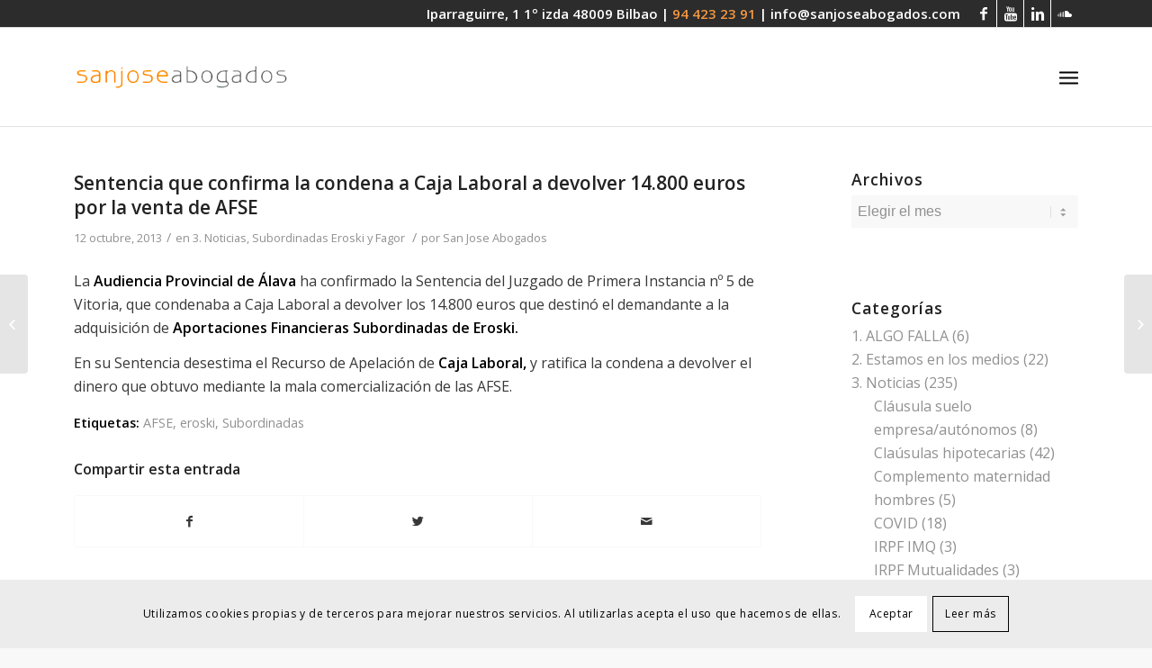

--- FILE ---
content_type: text/html; charset=UTF-8
request_url: https://sanjoseabogados.com/sentencia-que-confirma-la-condena-caja-laboral-devolver-14-800-euros-por-la-venta-de-afse/
body_size: 18501
content:
<!DOCTYPE html>
<html lang="es-ES" class="html_stretched responsive av-preloader-disabled av-default-lightbox  html_header_top html_logo_left html_main_nav_header html_menu_right html_custom html_header_sticky html_header_shrinking_disabled html_header_topbar_active html_mobile_menu_tablet html_header_searchicon html_content_align_center html_header_unstick_top_disabled html_header_stretch_disabled html_av-overlay-full html_av-submenu-noclone html_entry_id_2157 av-no-preview html_text_menu_active ">
<head>
<meta charset="UTF-8" />


<!-- mobile setting -->
<meta name="viewport" content="width=device-width, initial-scale=1, maximum-scale=1">

<!-- Scripts/CSS and wp_head hook -->
<meta name='robots' content='index, follow, max-image-preview:large, max-snippet:-1, max-video-preview:-1' />
	<style>img:is([sizes="auto" i], [sizes^="auto," i]) { contain-intrinsic-size: 3000px 1500px }</style>
	
	<!-- This site is optimized with the Yoast SEO plugin v26.5 - https://yoast.com/wordpress/plugins/seo/ -->
	<title>Sentencia que confirma la condena a Caja Laboral a devolver 14.800 euros por la venta de AFSE - Despacho Abogados San Jose</title>
	<link rel="canonical" href="https://sanjoseabogados.com/sentencia-que-confirma-la-condena-caja-laboral-devolver-14-800-euros-por-la-venta-de-afse/" />
	<meta property="og:locale" content="es_ES" />
	<meta property="og:type" content="article" />
	<meta property="og:title" content="Sentencia que confirma la condena a Caja Laboral a devolver 14.800 euros por la venta de AFSE - Despacho Abogados San Jose" />
	<meta property="og:description" content="La Audiencia Provincial de Álava ha confirmado la Sentencia del Juzgado de Primera Instancia nº 5 de Vitoria, que condenaba a Caja Laboral a devolver los 14.800 euros que destinó el demandante a la adquisición de Aportaciones Financieras Subordinadas de Eroski." />
	<meta property="og:url" content="https://sanjoseabogados.com/sentencia-que-confirma-la-condena-caja-laboral-devolver-14-800-euros-por-la-venta-de-afse/" />
	<meta property="og:site_name" content="Despacho Abogados San Jose" />
	<meta property="article:published_time" content="2013-10-12T11:43:32+00:00" />
	<meta property="article:modified_time" content="2019-11-15T10:51:25+00:00" />
	<meta name="author" content="San Jose Abogados" />
	<meta name="twitter:card" content="summary_large_image" />
	<meta name="twitter:label1" content="Escrito por" />
	<meta name="twitter:data1" content="San Jose Abogados" />
	<script type="application/ld+json" class="yoast-schema-graph">{"@context":"https://schema.org","@graph":[{"@type":"WebPage","@id":"https://sanjoseabogados.com/sentencia-que-confirma-la-condena-caja-laboral-devolver-14-800-euros-por-la-venta-de-afse/","url":"https://sanjoseabogados.com/sentencia-que-confirma-la-condena-caja-laboral-devolver-14-800-euros-por-la-venta-de-afse/","name":"Sentencia que confirma la condena a Caja Laboral a devolver 14.800 euros por la venta de AFSE - Despacho Abogados San Jose","isPartOf":{"@id":"https://sanjoseabogados.com/#website"},"datePublished":"2013-10-12T11:43:32+00:00","dateModified":"2019-11-15T10:51:25+00:00","author":{"@id":"https://sanjoseabogados.com/#/schema/person/9598f83ebb435fbe592f66dd5d3f7c6d"},"breadcrumb":{"@id":"https://sanjoseabogados.com/sentencia-que-confirma-la-condena-caja-laboral-devolver-14-800-euros-por-la-venta-de-afse/#breadcrumb"},"inLanguage":"es","potentialAction":[{"@type":"ReadAction","target":["https://sanjoseabogados.com/sentencia-que-confirma-la-condena-caja-laboral-devolver-14-800-euros-por-la-venta-de-afse/"]}]},{"@type":"BreadcrumbList","@id":"https://sanjoseabogados.com/sentencia-que-confirma-la-condena-caja-laboral-devolver-14-800-euros-por-la-venta-de-afse/#breadcrumb","itemListElement":[{"@type":"ListItem","position":1,"name":"Portada","item":"https://sanjoseabogados.com/"},{"@type":"ListItem","position":2,"name":"Sentencia que confirma la condena a Caja Laboral a devolver 14.800 euros por la venta de AFSE"}]},{"@type":"WebSite","@id":"https://sanjoseabogados.com/#website","url":"https://sanjoseabogados.com/","name":"Despacho Abogados San Jose","description":"Despacho abogados en Bilbao","potentialAction":[{"@type":"SearchAction","target":{"@type":"EntryPoint","urlTemplate":"https://sanjoseabogados.com/?s={search_term_string}"},"query-input":{"@type":"PropertyValueSpecification","valueRequired":true,"valueName":"search_term_string"}}],"inLanguage":"es"},{"@type":"Person","@id":"https://sanjoseabogados.com/#/schema/person/9598f83ebb435fbe592f66dd5d3f7c6d","name":"San Jose Abogados","image":{"@type":"ImageObject","inLanguage":"es","@id":"https://sanjoseabogados.com/#/schema/person/image/","url":"https://secure.gravatar.com/avatar/426c26975de8e4468f967881881cf37d598c65f2818563162b0fada43d69a5fc?s=96&d=mm&r=g","contentUrl":"https://secure.gravatar.com/avatar/426c26975de8e4468f967881881cf37d598c65f2818563162b0fada43d69a5fc?s=96&d=mm&r=g","caption":"San Jose Abogados"},"url":"https://sanjoseabogados.com/author/san-jose-abogados/"}]}</script>
	<!-- / Yoast SEO plugin. -->


<link rel="alternate" type="application/rss+xml" title="Despacho Abogados San Jose &raquo; Feed" href="https://sanjoseabogados.com/feed/" />
<link rel="alternate" type="application/rss+xml" title="Despacho Abogados San Jose &raquo; Feed de los comentarios" href="https://sanjoseabogados.com/comments/feed/" />

<!-- google webfont font replacement -->

			<script type='text/javascript'>
			if(!document.cookie.match(/aviaPrivacyGoogleWebfontsDisabled/)){
				(function() {
					var f = document.createElement('link');
					
					f.type 	= 'text/css';
					f.rel 	= 'stylesheet';
					f.href 	= '//fonts.googleapis.com/css?family=Cormorant+Garamond:300,400,700%7COpen+Sans:400,600';
					f.id 	= 'avia-google-webfont';
					
					document.getElementsByTagName('head')[0].appendChild(f);
				})();
			}
			</script>
			<script type="text/javascript">
/* <![CDATA[ */
window._wpemojiSettings = {"baseUrl":"https:\/\/s.w.org\/images\/core\/emoji\/16.0.1\/72x72\/","ext":".png","svgUrl":"https:\/\/s.w.org\/images\/core\/emoji\/16.0.1\/svg\/","svgExt":".svg","source":{"concatemoji":"https:\/\/sanjoseabogados.com\/wp-includes\/js\/wp-emoji-release.min.js?ver=6.8.3"}};
/*! This file is auto-generated */
!function(s,n){var o,i,e;function c(e){try{var t={supportTests:e,timestamp:(new Date).valueOf()};sessionStorage.setItem(o,JSON.stringify(t))}catch(e){}}function p(e,t,n){e.clearRect(0,0,e.canvas.width,e.canvas.height),e.fillText(t,0,0);var t=new Uint32Array(e.getImageData(0,0,e.canvas.width,e.canvas.height).data),a=(e.clearRect(0,0,e.canvas.width,e.canvas.height),e.fillText(n,0,0),new Uint32Array(e.getImageData(0,0,e.canvas.width,e.canvas.height).data));return t.every(function(e,t){return e===a[t]})}function u(e,t){e.clearRect(0,0,e.canvas.width,e.canvas.height),e.fillText(t,0,0);for(var n=e.getImageData(16,16,1,1),a=0;a<n.data.length;a++)if(0!==n.data[a])return!1;return!0}function f(e,t,n,a){switch(t){case"flag":return n(e,"\ud83c\udff3\ufe0f\u200d\u26a7\ufe0f","\ud83c\udff3\ufe0f\u200b\u26a7\ufe0f")?!1:!n(e,"\ud83c\udde8\ud83c\uddf6","\ud83c\udde8\u200b\ud83c\uddf6")&&!n(e,"\ud83c\udff4\udb40\udc67\udb40\udc62\udb40\udc65\udb40\udc6e\udb40\udc67\udb40\udc7f","\ud83c\udff4\u200b\udb40\udc67\u200b\udb40\udc62\u200b\udb40\udc65\u200b\udb40\udc6e\u200b\udb40\udc67\u200b\udb40\udc7f");case"emoji":return!a(e,"\ud83e\udedf")}return!1}function g(e,t,n,a){var r="undefined"!=typeof WorkerGlobalScope&&self instanceof WorkerGlobalScope?new OffscreenCanvas(300,150):s.createElement("canvas"),o=r.getContext("2d",{willReadFrequently:!0}),i=(o.textBaseline="top",o.font="600 32px Arial",{});return e.forEach(function(e){i[e]=t(o,e,n,a)}),i}function t(e){var t=s.createElement("script");t.src=e,t.defer=!0,s.head.appendChild(t)}"undefined"!=typeof Promise&&(o="wpEmojiSettingsSupports",i=["flag","emoji"],n.supports={everything:!0,everythingExceptFlag:!0},e=new Promise(function(e){s.addEventListener("DOMContentLoaded",e,{once:!0})}),new Promise(function(t){var n=function(){try{var e=JSON.parse(sessionStorage.getItem(o));if("object"==typeof e&&"number"==typeof e.timestamp&&(new Date).valueOf()<e.timestamp+604800&&"object"==typeof e.supportTests)return e.supportTests}catch(e){}return null}();if(!n){if("undefined"!=typeof Worker&&"undefined"!=typeof OffscreenCanvas&&"undefined"!=typeof URL&&URL.createObjectURL&&"undefined"!=typeof Blob)try{var e="postMessage("+g.toString()+"("+[JSON.stringify(i),f.toString(),p.toString(),u.toString()].join(",")+"));",a=new Blob([e],{type:"text/javascript"}),r=new Worker(URL.createObjectURL(a),{name:"wpTestEmojiSupports"});return void(r.onmessage=function(e){c(n=e.data),r.terminate(),t(n)})}catch(e){}c(n=g(i,f,p,u))}t(n)}).then(function(e){for(var t in e)n.supports[t]=e[t],n.supports.everything=n.supports.everything&&n.supports[t],"flag"!==t&&(n.supports.everythingExceptFlag=n.supports.everythingExceptFlag&&n.supports[t]);n.supports.everythingExceptFlag=n.supports.everythingExceptFlag&&!n.supports.flag,n.DOMReady=!1,n.readyCallback=function(){n.DOMReady=!0}}).then(function(){return e}).then(function(){var e;n.supports.everything||(n.readyCallback(),(e=n.source||{}).concatemoji?t(e.concatemoji):e.wpemoji&&e.twemoji&&(t(e.twemoji),t(e.wpemoji)))}))}((window,document),window._wpemojiSettings);
/* ]]> */
</script>
<link rel='stylesheet' id='avia-grid-css' href='https://sanjoseabogados.com/wp-content/themes/enfold/css/grid.css?ver=4.5.4' type='text/css' media='all' />
<link rel='stylesheet' id='avia-base-css' href='https://sanjoseabogados.com/wp-content/themes/enfold/css/base.css?ver=4.5.4' type='text/css' media='all' />
<link rel='stylesheet' id='avia-layout-css' href='https://sanjoseabogados.com/wp-content/themes/enfold/css/layout.css?ver=4.5.4' type='text/css' media='all' />
<link rel='stylesheet' id='avia-module-blog-css' href='https://sanjoseabogados.com/wp-content/themes/enfold/config-templatebuilder/avia-shortcodes/blog/blog.css?ver=6.8.3' type='text/css' media='all' />
<link rel='stylesheet' id='avia-module-postslider-css' href='https://sanjoseabogados.com/wp-content/themes/enfold/config-templatebuilder/avia-shortcodes/postslider/postslider.css?ver=6.8.3' type='text/css' media='all' />
<link rel='stylesheet' id='avia-module-button-css' href='https://sanjoseabogados.com/wp-content/themes/enfold/config-templatebuilder/avia-shortcodes/buttons/buttons.css?ver=6.8.3' type='text/css' media='all' />
<link rel='stylesheet' id='avia-module-buttonrow-css' href='https://sanjoseabogados.com/wp-content/themes/enfold/config-templatebuilder/avia-shortcodes/buttonrow/buttonrow.css?ver=6.8.3' type='text/css' media='all' />
<link rel='stylesheet' id='avia-module-comments-css' href='https://sanjoseabogados.com/wp-content/themes/enfold/config-templatebuilder/avia-shortcodes/comments/comments.css?ver=6.8.3' type='text/css' media='all' />
<link rel='stylesheet' id='avia-module-contact-css' href='https://sanjoseabogados.com/wp-content/themes/enfold/config-templatebuilder/avia-shortcodes/contact/contact.css?ver=6.8.3' type='text/css' media='all' />
<link rel='stylesheet' id='avia-module-gallery-css' href='https://sanjoseabogados.com/wp-content/themes/enfold/config-templatebuilder/avia-shortcodes/gallery/gallery.css?ver=6.8.3' type='text/css' media='all' />
<link rel='stylesheet' id='avia-module-maps-css' href='https://sanjoseabogados.com/wp-content/themes/enfold/config-templatebuilder/avia-shortcodes/google_maps/google_maps.css?ver=6.8.3' type='text/css' media='all' />
<link rel='stylesheet' id='avia-module-gridrow-css' href='https://sanjoseabogados.com/wp-content/themes/enfold/config-templatebuilder/avia-shortcodes/grid_row/grid_row.css?ver=6.8.3' type='text/css' media='all' />
<link rel='stylesheet' id='avia-module-heading-css' href='https://sanjoseabogados.com/wp-content/themes/enfold/config-templatebuilder/avia-shortcodes/heading/heading.css?ver=6.8.3' type='text/css' media='all' />
<link rel='stylesheet' id='avia-module-hr-css' href='https://sanjoseabogados.com/wp-content/themes/enfold/config-templatebuilder/avia-shortcodes/hr/hr.css?ver=6.8.3' type='text/css' media='all' />
<link rel='stylesheet' id='avia-module-icon-css' href='https://sanjoseabogados.com/wp-content/themes/enfold/config-templatebuilder/avia-shortcodes/icon/icon.css?ver=6.8.3' type='text/css' media='all' />
<link rel='stylesheet' id='avia-module-iconbox-css' href='https://sanjoseabogados.com/wp-content/themes/enfold/config-templatebuilder/avia-shortcodes/iconbox/iconbox.css?ver=6.8.3' type='text/css' media='all' />
<link rel='stylesheet' id='avia-module-image-css' href='https://sanjoseabogados.com/wp-content/themes/enfold/config-templatebuilder/avia-shortcodes/image/image.css?ver=6.8.3' type='text/css' media='all' />
<link rel='stylesheet' id='avia-module-masonry-css' href='https://sanjoseabogados.com/wp-content/themes/enfold/config-templatebuilder/avia-shortcodes/masonry_entries/masonry_entries.css?ver=6.8.3' type='text/css' media='all' />
<link rel='stylesheet' id='avia-siteloader-css' href='https://sanjoseabogados.com/wp-content/themes/enfold/css/avia-snippet-site-preloader.css?ver=6.8.3' type='text/css' media='all' />
<link rel='stylesheet' id='avia-module-numbers-css' href='https://sanjoseabogados.com/wp-content/themes/enfold/config-templatebuilder/avia-shortcodes/numbers/numbers.css?ver=6.8.3' type='text/css' media='all' />
<link rel='stylesheet' id='avia-module-slideshow-css' href='https://sanjoseabogados.com/wp-content/themes/enfold/config-templatebuilder/avia-shortcodes/slideshow/slideshow.css?ver=6.8.3' type='text/css' media='all' />
<link rel='stylesheet' id='avia-module-slideshow-fullsize-css' href='https://sanjoseabogados.com/wp-content/themes/enfold/config-templatebuilder/avia-shortcodes/slideshow_fullsize/slideshow_fullsize.css?ver=6.8.3' type='text/css' media='all' />
<link rel='stylesheet' id='avia-module-slideshow-ls-css' href='https://sanjoseabogados.com/wp-content/themes/enfold/config-templatebuilder/avia-shortcodes/slideshow_layerslider/slideshow_layerslider.css?ver=6.8.3' type='text/css' media='all' />
<link rel='stylesheet' id='avia-module-social-css' href='https://sanjoseabogados.com/wp-content/themes/enfold/config-templatebuilder/avia-shortcodes/social_share/social_share.css?ver=6.8.3' type='text/css' media='all' />
<link rel='stylesheet' id='avia-module-timeline-css' href='https://sanjoseabogados.com/wp-content/themes/enfold/config-templatebuilder/avia-shortcodes/timeline/timeline.css?ver=6.8.3' type='text/css' media='all' />
<link rel='stylesheet' id='avia-module-video-css' href='https://sanjoseabogados.com/wp-content/themes/enfold/config-templatebuilder/avia-shortcodes/video/video.css?ver=6.8.3' type='text/css' media='all' />
<style id='wp-emoji-styles-inline-css' type='text/css'>

	img.wp-smiley, img.emoji {
		display: inline !important;
		border: none !important;
		box-shadow: none !important;
		height: 1em !important;
		width: 1em !important;
		margin: 0 0.07em !important;
		vertical-align: -0.1em !important;
		background: none !important;
		padding: 0 !important;
	}
</style>
<link rel='stylesheet' id='cforms2-css' href='https://sanjoseabogados.com/wp-content/plugins/cforms2/styling/cforms2012.css?ver=15.0.8' type='text/css' media='all' />
<link rel='stylesheet' id='contact-form-7-css' href='https://sanjoseabogados.com/wp-content/plugins/contact-form-7/includes/css/styles.css?ver=6.1.4' type='text/css' media='all' />
<link rel='stylesheet' id='rs-plugin-settings-css' href='https://sanjoseabogados.com/wp-content/plugins/revslider/public/assets/css/rs6.css?ver=6.1.8' type='text/css' media='all' />
<style id='rs-plugin-settings-inline-css' type='text/css'>
#rs-demo-id {}
</style>
<link rel='stylesheet' id='wpml-legacy-dropdown-0-css' href='https://sanjoseabogados.com/wp-content/plugins/sitepress-multilingual-cms/templates/language-switchers/legacy-dropdown/style.min.css?ver=1' type='text/css' media='all' />
<style id='wpml-legacy-dropdown-0-inline-css' type='text/css'>
.wpml-ls-statics-shortcode_actions, .wpml-ls-statics-shortcode_actions .wpml-ls-sub-menu, .wpml-ls-statics-shortcode_actions a {border-color:#EEEEEE;}.wpml-ls-statics-shortcode_actions a, .wpml-ls-statics-shortcode_actions .wpml-ls-sub-menu a, .wpml-ls-statics-shortcode_actions .wpml-ls-sub-menu a:link, .wpml-ls-statics-shortcode_actions li:not(.wpml-ls-current-language) .wpml-ls-link, .wpml-ls-statics-shortcode_actions li:not(.wpml-ls-current-language) .wpml-ls-link:link {color:#444444;background-color:#ffffff;}.wpml-ls-statics-shortcode_actions .wpml-ls-sub-menu a:hover,.wpml-ls-statics-shortcode_actions .wpml-ls-sub-menu a:focus, .wpml-ls-statics-shortcode_actions .wpml-ls-sub-menu a:link:hover, .wpml-ls-statics-shortcode_actions .wpml-ls-sub-menu a:link:focus {color:#000000;background-color:#eeeeee;}.wpml-ls-statics-shortcode_actions .wpml-ls-current-language > a {color:#444444;background-color:#ffffff;}.wpml-ls-statics-shortcode_actions .wpml-ls-current-language:hover>a, .wpml-ls-statics-shortcode_actions .wpml-ls-current-language>a:focus {color:#000000;background-color:#eeeeee;}
</style>
<link rel='stylesheet' id='wpml-menu-item-0-css' href='https://sanjoseabogados.com/wp-content/plugins/sitepress-multilingual-cms/templates/language-switchers/menu-item/style.min.css?ver=1' type='text/css' media='all' />
<style id='wpml-menu-item-0-inline-css' type='text/css'>
#lang_sel img, #lang_sel_list img, #lang_sel_footer img { display: inline; }
</style>
<link rel='stylesheet' id='cms-navigation-style-base-css' href='https://sanjoseabogados.com/wp-content/plugins/wpml-cms-nav/res/css/cms-navigation-base.css?ver=1.5.6' type='text/css' media='screen' />
<link rel='stylesheet' id='cms-navigation-style-css' href='https://sanjoseabogados.com/wp-content/plugins/wpml-cms-nav/res/css/cms-navigation.css?ver=1.5.6' type='text/css' media='screen' />
<link rel='stylesheet' id='avia-wpml-css' href='https://sanjoseabogados.com/wp-content/themes/enfold/config-wpml/wpml-mod.css?ver=4.5.4' type='text/css' media='all' />
<link rel='stylesheet' id='avia-scs-css' href='https://sanjoseabogados.com/wp-content/themes/enfold/css/shortcodes.css?ver=4.5.4' type='text/css' media='all' />
<link rel='stylesheet' id='avia-popup-css-css' href='https://sanjoseabogados.com/wp-content/themes/enfold/js/aviapopup/magnific-popup.css?ver=4.5.4' type='text/css' media='screen' />
<link rel='stylesheet' id='avia-lightbox-css' href='https://sanjoseabogados.com/wp-content/themes/enfold/css/avia-snippet-lightbox.css?ver=4.5.4' type='text/css' media='screen' />
<link rel='stylesheet' id='avia-cookie-css-css' href='https://sanjoseabogados.com/wp-content/themes/enfold/css/avia-snippet-cookieconsent.css?ver=4.5.4' type='text/css' media='screen' />
<link rel='stylesheet' id='avia-widget-css-css' href='https://sanjoseabogados.com/wp-content/themes/enfold/css/avia-snippet-widget.css?ver=4.5.4' type='text/css' media='screen' />
<link rel='stylesheet' id='avia-dynamic-css' href='https://sanjoseabogados.com/wp-content/uploads/dynamic_avia/enfold_child.css?ver=5f310e3894a13' type='text/css' media='all' />
<link rel='stylesheet' id='avia-custom-css' href='https://sanjoseabogados.com/wp-content/themes/enfold/css/custom.css?ver=4.5.4' type='text/css' media='all' />
<link rel='stylesheet' id='avia-style-css' href='https://sanjoseabogados.com/wp-content/themes/enfold-child/style.css?ver=4.5.4' type='text/css' media='all' />
<link rel='stylesheet' id='call-now-button-modern-style-css' href='https://sanjoseabogados.com/wp-content/plugins/call-now-button/resources/style/modern.css?ver=1.5.5' type='text/css' media='all' />
<script type="text/javascript" src="https://sanjoseabogados.com/wp-includes/js/jquery/jquery.min.js?ver=3.7.1" id="jquery-core-js"></script>
<script type="text/javascript" src="https://sanjoseabogados.com/wp-includes/js/jquery/jquery-migrate.min.js?ver=3.4.1" id="jquery-migrate-js"></script>
<script type="text/javascript" id="cforms2-js-extra">
/* <![CDATA[ */
var cforms2_ajax = {"url":"https:\/\/sanjoseabogados.com\/wp-admin\/admin-ajax.php","nonces":{"submitcform":"a899e007d9"}};
/* ]]> */
</script>
<script type="text/javascript" src="https://sanjoseabogados.com/wp-content/plugins/cforms2/js/cforms.js?ver=15.0.8" id="cforms2-js"></script>
<script type="text/javascript" src="https://sanjoseabogados.com/wp-content/plugins/revslider/public/assets/js/revolution.tools.min.js?ver=6.0" id="tp-tools-js"></script>
<script type="text/javascript" src="https://sanjoseabogados.com/wp-content/plugins/revslider/public/assets/js/rs6.min.js?ver=6.1.8" id="revmin-js"></script>
<script type="text/javascript" src="https://sanjoseabogados.com/wp-content/plugins/sitepress-multilingual-cms/templates/language-switchers/legacy-dropdown/script.min.js?ver=1" id="wpml-legacy-dropdown-0-js"></script>
<script type="text/javascript" src="https://sanjoseabogados.com/wp-content/themes/enfold/config-wpml/wpml-mod.js?ver=4.5.4" id="avia-wpml-script-js"></script>
<script type="text/javascript" src="https://sanjoseabogados.com/wp-content/themes/enfold/js/avia-compat.js?ver=4.5.4" id="avia-compat-js"></script>
<link rel="https://api.w.org/" href="https://sanjoseabogados.com/wp-json/" /><link rel="alternate" title="JSON" type="application/json" href="https://sanjoseabogados.com/wp-json/wp/v2/posts/2157" /><link rel="EditURI" type="application/rsd+xml" title="RSD" href="https://sanjoseabogados.com/xmlrpc.php?rsd" />
<meta name="generator" content="WordPress 6.8.3" />
<link rel='shortlink' href='https://sanjoseabogados.com/?p=2157' />
<link rel="alternate" title="oEmbed (JSON)" type="application/json+oembed" href="https://sanjoseabogados.com/wp-json/oembed/1.0/embed?url=https%3A%2F%2Fsanjoseabogados.com%2Fsentencia-que-confirma-la-condena-caja-laboral-devolver-14-800-euros-por-la-venta-de-afse%2F" />
<link rel="alternate" title="oEmbed (XML)" type="text/xml+oembed" href="https://sanjoseabogados.com/wp-json/oembed/1.0/embed?url=https%3A%2F%2Fsanjoseabogados.com%2Fsentencia-que-confirma-la-condena-caja-laboral-devolver-14-800-euros-por-la-venta-de-afse%2F&#038;format=xml" />
<meta name="generator" content="WPML ver:4.8.6 stt:16,1,2;" />
<link rel="profile" href="https://gmpg.org/xfn/11" />
<link rel="alternate" type="application/rss+xml" title="Despacho Abogados San Jose RSS2 Feed" href="https://sanjoseabogados.com/feed/" />
<link rel="pingback" href="https://sanjoseabogados.com/xmlrpc.php" />

<style type='text/css' media='screen'>
 #top #header_main > .container, #top #header_main > .container .main_menu  .av-main-nav > li > a, #top #header_main #menu-item-shop .cart_dropdown_link{ height:110px; line-height: 110px; }
 .html_top_nav_header .av-logo-container{ height:110px;  }
 .html_header_top.html_header_sticky #top #wrap_all #main{ padding-top:140px; } 
</style>
<!--[if lt IE 9]><script src="https://sanjoseabogados.com/wp-content/themes/enfold/js/html5shiv.js"></script><![endif]-->
<link rel="icon" href="https://sanjoseabogados.com/wp-content/uploads/2020/03/favicon.png" type="image/png">
<meta name="generator" content="Powered by Slider Revolution 6.1.8 - responsive, Mobile-Friendly Slider Plugin for WordPress with comfortable drag and drop interface." />
<link rel="icon" href="https://sanjoseabogados.com/wp-content/uploads/2020/05/cropped-SJA_Isotipo_562pixeles_SJblanco-letranaranja-sincirculo-1-32x32.png" sizes="32x32" />
<link rel="icon" href="https://sanjoseabogados.com/wp-content/uploads/2020/05/cropped-SJA_Isotipo_562pixeles_SJblanco-letranaranja-sincirculo-1-192x192.png" sizes="192x192" />
<link rel="apple-touch-icon" href="https://sanjoseabogados.com/wp-content/uploads/2020/05/cropped-SJA_Isotipo_562pixeles_SJblanco-letranaranja-sincirculo-1-180x180.png" />
<meta name="msapplication-TileImage" content="https://sanjoseabogados.com/wp-content/uploads/2020/05/cropped-SJA_Isotipo_562pixeles_SJblanco-letranaranja-sincirculo-1-270x270.png" />
<script type="text/javascript">function setREVStartSize(e){			
			try {								
				var pw = document.getElementById(e.c).parentNode.offsetWidth,
					newh;
				pw = pw===0 || isNaN(pw) ? window.innerWidth : pw;
				e.tabw = e.tabw===undefined ? 0 : parseInt(e.tabw);
				e.thumbw = e.thumbw===undefined ? 0 : parseInt(e.thumbw);
				e.tabh = e.tabh===undefined ? 0 : parseInt(e.tabh);
				e.thumbh = e.thumbh===undefined ? 0 : parseInt(e.thumbh);
				e.tabhide = e.tabhide===undefined ? 0 : parseInt(e.tabhide);
				e.thumbhide = e.thumbhide===undefined ? 0 : parseInt(e.thumbhide);
				e.mh = e.mh===undefined || e.mh=="" || e.mh==="auto" ? 0 : parseInt(e.mh,0);		
				if(e.layout==="fullscreen" || e.l==="fullscreen") 						
					newh = Math.max(e.mh,window.innerHeight);				
				else{					
					e.gw = Array.isArray(e.gw) ? e.gw : [e.gw];
					for (var i in e.rl) if (e.gw[i]===undefined || e.gw[i]===0) e.gw[i] = e.gw[i-1];					
					e.gh = e.el===undefined || e.el==="" || (Array.isArray(e.el) && e.el.length==0)? e.gh : e.el;
					e.gh = Array.isArray(e.gh) ? e.gh : [e.gh];
					for (var i in e.rl) if (e.gh[i]===undefined || e.gh[i]===0) e.gh[i] = e.gh[i-1];
										
					var nl = new Array(e.rl.length),
						ix = 0,						
						sl;					
					e.tabw = e.tabhide>=pw ? 0 : e.tabw;
					e.thumbw = e.thumbhide>=pw ? 0 : e.thumbw;
					e.tabh = e.tabhide>=pw ? 0 : e.tabh;
					e.thumbh = e.thumbhide>=pw ? 0 : e.thumbh;					
					for (var i in e.rl) nl[i] = e.rl[i]<window.innerWidth ? 0 : e.rl[i];
					sl = nl[0];									
					for (var i in nl) if (sl>nl[i] && nl[i]>0) { sl = nl[i]; ix=i;}															
					var m = pw>(e.gw[ix]+e.tabw+e.thumbw) ? 1 : (pw-(e.tabw+e.thumbw)) / (e.gw[ix]);					

					newh =  (e.type==="carousel" && e.justify==="true" ? e.gh[ix] : (e.gh[ix] * m)) + (e.tabh + e.thumbh);
				}			
				
				if(window.rs_init_css===undefined) window.rs_init_css = document.head.appendChild(document.createElement("style"));					
				document.getElementById(e.c).height = newh;
				window.rs_init_css.innerHTML += "#"+e.c+"_wrapper { height: "+newh+"px }";				
			} catch(e){
				console.log("Failure at Presize of Slider:" + e)
			}					   
		  };</script>
		<style type="text/css" id="wp-custom-css">
			.avia_iconbox_title {
	font-size: 19px;
}
.avia_iconbox_title:hover {
	color:#f79941;
	text-decoration: none;
}
.container_wrap {
	border-top-width:0;
}
#top .fullsize .template-blog .post .entry-content-wrapper > * {
	max-width: 60em;
}
#top #header_meta {
	background-color: #2c2c2c;
}
#top #header_meta li {
	border-color: #ffffff;
}
#header_meta {
	padding-top:0px;
}
#header_meta .phone-info {
	font-size: 15px;
}
#top .widget ul .children {
	padding-left: 25px;
}
#top .av-main-nav ul ul {
	left: 207px;
}
.html_elegant-blog #top .minor-meta {
	font-family: 'HelveticaNeue', 'Helvetica Neue', 'Helvetica-Neue', Helvetica, Arial, sans-serif;
}
@media (max-width: 1290px) {
	.responsive #top .av_mobile_menu_tablet .av-main-nav .menu-item {
		display: none;
	}
	
.responsive.html_mobile_menu_tablet .av-burger-menu-main {
		display: block;
	}
}
#top #wrap_all .header_color .av-menu-button-colored > a .avia-menu-text {
	margin-left: 70px;
}
@media (max-width: 1235px) {
	#top #wrap_all .header_color .av-menu-button-colored > a .avia-menu-text {
	margin-left: 0px;
}
}
.language_en, .language_es, .language_eu   {
	display: none;
}
.avia_transform .av_slideshow_full .active-slide .avia-caption-title {
animation: caption-left 1s 1 cubic-bezier(0.985, 0.05, 0.265, 1);
    animation-duration: 1s;
    animation-timing-function: cubic-bezier(0.185, 0.005, 0.265, 1);
    animation-delay: 0s;
    animation-iteration-count: 1;
    animation-direction: normal;
    animation-fill-mode: none;
    animation-play-state: running;
    animation-name: caption-left;
}
.bloglist-excerpt .more-link {
    border-width: 1px;
    border-style: solid;
    border-radius: 10px;
    padding: 0 20px;
		text-transform: none;
    z-index: 2;
    font-size: 0.85em;
		background-color: #f79941;
		font-weight: normal;
}
.bloglist-excerpt .more-link:hover {
	color: #efefef;
}
.bloglist-excerpt .read-more-link {
    text-align: left;
}
#top .main_color input[type='text'], #top .main_color input[type='email'], #top .main_color textarea {
	background-color: #ececec;
}
.avia_wpml_language_switch li .language_flag img {
	display:none;
}
#enlace h2, #enlace_2 h2, #enlace_3 h2, #enlace_4 h2, #enlace_5 h2 {
	padding-top: 40px;
}
#enlace a:hover, #enlace_2 a:hover, #enlace_3 a:hover, #enlace_4 a:hover, #enlace_5 a:hover {
	color: #ececec;
	text-decoration: none;
}
@media (max-width: 1740px) {
	.espacio {
		display: block;
	}
}
.avia_wpml_language_switch {
	height:2px;
}
.template-blog .blog-meta {
	display: none;
}
.cat-item-1136 {
	display: none;
}
.html_entry_id_6316 #menu-item-4040 a, .html_entry_id_6322 #menu-item-4040 a, .html_entry_id_6354 #menu-item-4040 a,
.html_entry_id_6382 #menu-item-4964 a,
.html_entry_id_6386 #menu-item-4964 a,
.html_entry_id_6378 #menu-item-4964 a,
.html_entry_id_6380 #menu-item-4987 a,
.html_entry_id_6384 #menu-item-4987 a,
.html_entry_id_6376 #menu-item-4987 a
{
color: #f79941;
}
#top .widget_nav_menu li {
	font-size: 15px;
}
#top .av-flex-placeholder {
	width: 3%;
}
@media only screen and (max-width: 1989px) {
.flex_column .av_one_third  .av-animated-generic .left-to-right  .av-hide-on-mobile  .av-break-at-tablet .flex_column_table_cell .av-equal-height-column .av-align-top .first  .avia-builder-el-4  .el_before_av_two_third  .avia-builder-el-first   .avia_start_animation .avia_start_delayed_animation {
	display: none;
	}
}
.news-link span{
	display: none;
}
.main_color .news-headline{
	font-weight: normal;
}
.main_color .news-headline:hover {
	color:#f79941;
}
div .av_three_fifth {
	margin-left: 0%;
}
#top .no_margin.av_one_fifth {
    width: 10%;
}
.page-id-4647 .template-page .entry-content-wrapper h1, .page-id-4647 .template-page .entry-content-wrapper .entry-content {
	display: none;
}		</style>
		<style type='text/css'>
@font-face {font-family: 'entypo-fontello'; font-weight: normal; font-style: normal;
src: url('https://sanjoseabogados.com/wp-content/themes/enfold/config-templatebuilder/avia-template-builder/assets/fonts/entypo-fontello.eot');
src: url('https://sanjoseabogados.com/wp-content/themes/enfold/config-templatebuilder/avia-template-builder/assets/fonts/entypo-fontello.eot?#iefix') format('embedded-opentype'), 
url('https://sanjoseabogados.com/wp-content/themes/enfold/config-templatebuilder/avia-template-builder/assets/fonts/entypo-fontello.woff') format('woff'), 
url('https://sanjoseabogados.com/wp-content/themes/enfold/config-templatebuilder/avia-template-builder/assets/fonts/entypo-fontello.ttf') format('truetype'), 
url('https://sanjoseabogados.com/wp-content/themes/enfold/config-templatebuilder/avia-template-builder/assets/fonts/entypo-fontello.svg#entypo-fontello') format('svg');
} #top .avia-font-entypo-fontello, body .avia-font-entypo-fontello, html body [data-av_iconfont='entypo-fontello']:before{ font-family: 'entypo-fontello'; }

@font-face {font-family: 'justice'; font-weight: normal; font-style: normal;
src: url('https://sanjoseabogados.com/wp-content/uploads/avia_fonts/justice/justice.eot');
src: url('https://sanjoseabogados.com/wp-content/uploads/avia_fonts/justice/justice.eot?#iefix') format('embedded-opentype'), 
url('https://sanjoseabogados.com/wp-content/uploads/avia_fonts/justice/justice.woff') format('woff'), 
url('https://sanjoseabogados.com/wp-content/uploads/avia_fonts/justice/justice.ttf') format('truetype'), 
url('https://sanjoseabogados.com/wp-content/uploads/avia_fonts/justice/justice.svg#justice') format('svg');
} #top .avia-font-justice, body .avia-font-justice, html body [data-av_iconfont='justice']:before{ font-family: 'justice'; }
</style>

<!--
Debugging Info for Theme support: 

Theme: Enfold
Version: 4.5.4
Installed: enfold
AviaFramework Version: 5.0
AviaBuilder Version: 0.9.5
aviaElementManager Version: 1.0.1
- - - - - - - - - - -
ChildTheme: Enfold Child
ChildTheme Version: 1.0
ChildTheme Installed: enfold

ML:512-PU:30-PLA:20
WP:6.8.3
Compress: CSS:disabled - JS:disabled
Updates: disabled
PLAu:17
-->
</head>




<body data-rsssl=1 id="top" class="wp-singular post-template-default single single-post postid-2157 single-format-standard wp-theme-enfold wp-child-theme-enfold-child  rtl_columns stretched cormorant_garamond open_sans no_sidebar_border" itemscope="itemscope" itemtype="https://schema.org/WebPage" >

	
	<div id='wrap_all'>

	
<header id='header' class='all_colors header_color light_bg_color  av_header_top av_logo_left av_main_nav_header av_menu_right av_custom av_header_sticky av_header_shrinking_disabled av_header_stretch_disabled av_mobile_menu_tablet av_header_searchicon av_header_unstick_top_disabled av_bottom_nav_disabled  av_header_border_disabled'  role="banner" itemscope="itemscope" itemtype="https://schema.org/WPHeader" >

		<div id='header_meta' class='container_wrap container_wrap_meta  av_icon_active_right av_extra_header_active av_secondary_left av_phone_active_right av_entry_id_2157'>
		
			      <div class='container'>
			      <ul class='noLightbox social_bookmarks icon_count_4'><li class='social_bookmarks_facebook av-social-link-facebook social_icon_1'><a target='_blank' href='https://www.facebook.com/sanjoseabogados' aria-hidden='true' data-av_icon='' data-av_iconfont='entypo-fontello' title='Facebook'><span class='avia_hidden_link_text'>Facebook</span></a></li><li class='social_bookmarks_youtube av-social-link-youtube social_icon_2'><a target='_blank' href='https://www.youtube.com/channel/UCYKkiX4bbqam_rxO16fQ3bw?view_as=subscriber' aria-hidden='true' data-av_icon='' data-av_iconfont='entypo-fontello' title='Youtube'><span class='avia_hidden_link_text'>Youtube</span></a></li><li class='social_bookmarks_linkedin av-social-link-linkedin social_icon_3'><a target='_blank' href='https://www.linkedin.com/company/san-jose-abogados/' aria-hidden='true' data-av_icon='' data-av_iconfont='entypo-fontello' title='Linkedin'><span class='avia_hidden_link_text'>Linkedin</span></a></li><li class='social_bookmarks_soundcloud av-social-link-soundcloud social_icon_4'><a target='_blank' href='https://soundcloud.com/user-508141238' aria-hidden='true' data-av_icon='' data-av_iconfont='entypo-fontello' title='Soundcloud'><span class='avia_hidden_link_text'>Soundcloud</span></a></li></ul><nav class='sub_menu'  role="navigation" itemscope="itemscope" itemtype="https://schema.org/SiteNavigationElement" ><ul class='avia_wpml_language_switch avia_wpml_language_switch_extra'><li class='language_es avia_current_lang'><a href='https://sanjoseabogados.com/sentencia-que-confirma-la-condena-caja-laboral-devolver-14-800-euros-por-la-venta-de-afse/'>	<span class='language_flag'><img title='Español' src='https://sanjoseabogados.com/wp-content/plugins/sitepress-multilingual-cms/res/flags/es.png' alt='Español' /></span>	<span class='language_native'>Español</span>	<span class='language_translated'>Español</span>	<span class='language_code'>es</span></a></li><li class='language_en '><a href='https://sanjoseabogados.com/en/sentencia-que-confirma-la-condena-caja-laboral-devolver-14-800-euros-por-la-venta-de-afse/'>	<span class='language_flag'><img title='English' src='https://sanjoseabogados.com/wp-content/plugins/sitepress-multilingual-cms/res/flags/en.png' alt='English' /></span>	<span class='language_native'>English</span>	<span class='language_translated'>Inglés</span>	<span class='language_code'>en</span></a></li><li class='language_eu '><a href='https://sanjoseabogados.com/eu/sentencia-que-confirma-la-condena-caja-laboral-devolver-14-800-euros-por-la-venta-de-afse/'>	<span class='language_flag'><img title='Euskara' src='https://sanjoseabogados.com/wp-content/plugins/sitepress-multilingual-cms/res/flags/eu.png' alt='Euskara' /></span>	<span class='language_native'>Euskara</span>	<span class='language_translated'>Euskera</span>	<span class='language_code'>eu</span></a></li></ul></nav><div class='phone-info '><span>Iparraguirre, 1 1º izda 48009 Bilbao | <a href="tel:944232391"><span style="color: #f79941;">94 423 23 91</span></a> | <a href="mailto:info@sanjoseabogados.com">info@sanjoseabogados.com</a></span></div>			      </div>
		</div>

		<div  id='header_main' class='container_wrap container_wrap_logo'>
	
        <div class='container av-logo-container'><div class='inner-container'><span class='logo'><a href='https://sanjoseabogados.com/'><img height='100' width='300' src='https://sanjoseabogados.com/wp-content/uploads/2020/08/logo-s-jose-abigados.png' alt='Despacho Abogados San Jose' /></a></span><nav class='main_menu' data-selectname='Selecciona una página'  role="navigation" itemscope="itemscope" itemtype="https://schema.org/SiteNavigationElement" ><div class="avia-menu av-main-nav-wrap"><ul id="avia-menu" class="menu av-main-nav"><li id="menu-item-3112" class="menu-item menu-item-type-post_type menu-item-object-page menu-item-home menu-item-top-level menu-item-top-level-1"><a href="https://sanjoseabogados.com/" itemprop="url"><span class="avia-bullet"></span><span class="avia-menu-text">Inicio</span><span class="avia-menu-fx"><span class="avia-arrow-wrap"><span class="avia-arrow"></span></span></span></a></li>
<li id="menu-item-4333" class="menu-item menu-item-type-custom menu-item-object-custom menu-item-has-children menu-item-top-level menu-item-top-level-2"><a href="#" itemprop="url"><span class="avia-bullet"></span><span class="avia-menu-text">Equipo</span><span class="avia-menu-fx"><span class="avia-arrow-wrap"><span class="avia-arrow"></span></span></span></a>


<ul class="sub-menu">
	<li id="menu-item-4335" class="menu-item menu-item-type-post_type menu-item-object-page"><a href="https://sanjoseabogados.com/abogados/" itemprop="url"><span class="avia-bullet"></span><span class="avia-menu-text">Abogados</span></a></li>
	<li id="menu-item-4334" class="menu-item menu-item-type-post_type menu-item-object-page"><a href="https://sanjoseabogados.com/asesoria-equipo/" itemprop="url"><span class="avia-bullet"></span><span class="avia-menu-text">Asesoría</span></a></li>
</ul>
</li>
<li id="menu-item-3122" class="menu-item menu-item-type-post_type menu-item-object-page menu-item-top-level menu-item-top-level-3"><a href="https://sanjoseabogados.com/areas-practica/" itemprop="url"><span class="avia-bullet"></span><span class="avia-menu-text">Áreas de Práctica</span><span class="avia-menu-fx"><span class="avia-arrow-wrap"><span class="avia-arrow"></span></span></span></a></li>
<li id="menu-item-4040" class="menu-item menu-item-type-post_type menu-item-object-page menu-item-top-level menu-item-top-level-4"><a href="https://sanjoseabogados.com/casos-reales/" itemprop="url"><span class="avia-bullet"></span><span class="avia-menu-text">Casos reales</span><span class="avia-menu-fx"><span class="avia-arrow-wrap"><span class="avia-arrow"></span></span></span></a></li>
<li id="menu-item-4655" class="menu-item menu-item-type-post_type menu-item-object-page menu-item-top-level menu-item-top-level-5"><a href="https://sanjoseabogados.com/blog/" itemprop="url"><span class="avia-bullet"></span><span class="avia-menu-text">Blog</span><span class="avia-menu-fx"><span class="avia-arrow-wrap"><span class="avia-arrow"></span></span></span></a></li>
<li id="menu-item-3125" class="menu-item menu-item-type-post_type menu-item-object-page av-menu-button av-menu-button-colored menu-item-top-level menu-item-top-level-6"><a href="https://sanjoseabogados.com/contacto/" itemprop="url"><span class="avia-bullet"></span><span class="avia-menu-text">Contacto</span><span class="avia-menu-fx"><span class="avia-arrow-wrap"><span class="avia-arrow"></span></span></span></a></li>
<li id="menu-item-wpml-ls-387-es" class="menu-item-language menu-item-language-current menu-item wpml-ls-slot-387 wpml-ls-item wpml-ls-item-es wpml-ls-current-language wpml-ls-menu-item wpml-ls-first-item menu-item-type-wpml_ls_menu_item menu-item-object-wpml_ls_menu_item menu-item-has-children menu-item-top-level menu-item-top-level-7"><a href="https://sanjoseabogados.com/sentencia-que-confirma-la-condena-caja-laboral-devolver-14-800-euros-por-la-venta-de-afse/" itemprop="url"><span class="avia-bullet"></span><span class="avia-menu-text"><img
            class="wpml-ls-flag"
            src="https://sanjoseabogados.com/wp-content/plugins/sitepress-multilingual-cms/res/flags/es.png"
            alt="Español"
            
            
    /></span><span class="avia-menu-fx"><span class="avia-arrow-wrap"><span class="avia-arrow"></span></span></span></a>


<ul class="sub-menu">
	<li id="menu-item-wpml-ls-387-en" class="menu-item-language menu-item wpml-ls-slot-387 wpml-ls-item wpml-ls-item-en wpml-ls-menu-item menu-item-type-wpml_ls_menu_item menu-item-object-wpml_ls_menu_item"><a title="Cambiar a Inglés" href="https://sanjoseabogados.com/en/sentencia-que-confirma-la-condena-caja-laboral-devolver-14-800-euros-por-la-venta-de-afse/" itemprop="url"><span class="avia-bullet"></span><span class="avia-menu-text"><img
            class="wpml-ls-flag"
            src="https://sanjoseabogados.com/wp-content/plugins/sitepress-multilingual-cms/res/flags/en.png"
            alt="Inglés"
            
            
    /></span></a></li>
	<li id="menu-item-wpml-ls-387-eu" class="menu-item-language menu-item wpml-ls-slot-387 wpml-ls-item wpml-ls-item-eu wpml-ls-menu-item wpml-ls-last-item menu-item-type-wpml_ls_menu_item menu-item-object-wpml_ls_menu_item"><a title="Cambiar a Euskera" href="https://sanjoseabogados.com/eu/sentencia-que-confirma-la-condena-caja-laboral-devolver-14-800-euros-por-la-venta-de-afse/" itemprop="url"><span class="avia-bullet"></span><span class="avia-menu-text"><img
            class="wpml-ls-flag"
            src="https://sanjoseabogados.com/wp-content/plugins/sitepress-multilingual-cms/res/flags/eu.png"
            alt="Euskera"
            
            
    /></span></a></li>
</ul>
</li>
<li id="menu-item-search" class="noMobile menu-item menu-item-search-dropdown menu-item-avia-special">
							<a href="?s=" rel="nofollow" data-avia-search-tooltip="

&lt;form action=&quot;https://sanjoseabogados.com/&quot; id=&quot;searchform&quot; method=&quot;get&quot; class=&quot;&quot;&gt;
	&lt;div&gt;
		&lt;input type=&quot;submit&quot; value=&quot;&quot; id=&quot;searchsubmit&quot; class=&quot;button avia-font-entypo-fontello&quot; /&gt;
		&lt;input type=&quot;text&quot; id=&quot;s&quot; name=&quot;s&quot; value=&quot;&quot; placeholder='Buscar' /&gt;
			&lt;/div&gt;
&lt;/form&gt;" aria-hidden='true' data-av_icon='' data-av_iconfont='entypo-fontello'><span class="avia_hidden_link_text">Buscar</span></a>
	        		   </li><li class="av-burger-menu-main menu-item-avia-special av-small-burger-icon">
	        			<a href="#">
							<span class="av-hamburger av-hamburger--spin av-js-hamburger">
					        <span class="av-hamburger-box">
						          <span class="av-hamburger-inner"></span>
						          <strong>Menú</strong>
					        </span>
							</span>
						</a>
	        		   </li></ul></div></nav></div> </div> 
		<!-- end container_wrap-->
		</div>
		<div class='header_bg'></div>

<!-- end header -->
</header>
		
	<div id='main' class='all_colors' data-scroll-offset='110'>

	
		<div class='container_wrap container_wrap_first main_color sidebar_right'>

			<div class='container template-blog template-single-blog '>

				<main class='content units av-content-small alpha  av-blog-meta-comments-disabled'  role="main" itemscope="itemscope" itemtype="https://schema.org/Blog" >

                    <article class='post-entry post-entry-type-standard post-entry-2157 post-loop-1 post-parity-odd post-entry-last single-small  post-2157 post type-post status-publish format-standard hentry category-noticias category-subordinadas-eroski-y-fagor tag-afse tag-eroski tag-subordinadas'  itemscope="itemscope" itemtype="https://schema.org/BlogPosting" itemprop="blogPost" ><div class='blog-meta'><a href='' class='small-preview' title='La Audiencia Provincial de Álava ha confirmado la Sentencia del Juzgado de Primera Instancia nº 5 de Vitoria, que condenaba a Caja Laboral a devolver los 14.800 euros que destinó el demandante a la adquisición de Aportaciones Financieras Subordinadas de Eroski.						'><span class="iconfont" aria-hidden='true' data-av_icon='' data-av_iconfont='entypo-fontello'></span></a></div><div class='entry-content-wrapper clearfix standard-content'><header class="entry-content-header"><h1 class='post-title entry-title'  itemprop="headline" >	<a href='https://sanjoseabogados.com/sentencia-que-confirma-la-condena-caja-laboral-devolver-14-800-euros-por-la-venta-de-afse/' rel='bookmark' title='Enlace permanente: Sentencia que confirma la condena a Caja Laboral a devolver 14.800 euros por la venta de AFSE'>Sentencia que confirma la condena a Caja Laboral a devolver 14.800 euros por la venta de AFSE			<span class='post-format-icon minor-meta'></span>	</a></h1><span class='post-meta-infos'><time class='date-container minor-meta updated' >12 octubre, 2013</time><span class='text-sep text-sep-date'>/</span><span class="blog-categories minor-meta">en <a href="https://sanjoseabogados.com/category/noticias/" rel="tag">3. Noticias</a>, <a href="https://sanjoseabogados.com/category/noticias/subordinadas-eroski-y-fagor/" rel="tag">Subordinadas Eroski y Fagor</a> </span><span class="text-sep text-sep-cat">/</span><span class="blog-author minor-meta">por <span class="entry-author-link" ><span class="vcard author"><span class="fn"><a href="https://sanjoseabogados.com/author/san-jose-abogados/" title="Entradas de San Jose Abogados" rel="author">San Jose Abogados</a></span></span></span></span></span></header><div class="entry-content"  itemprop="text" ><p>La <strong>Audiencia Provincial de Álava</strong> ha confirmado la Sentencia del Juzgado de Primera Instancia nº 5 de Vitoria, que condenaba a Caja Laboral a devolver los 14.800 euros que destinó el demandante a la adquisición de <strong>Aportaciones Financieras Subordinadas de Eroski.</strong></p>
<p>En su Sentencia desestima el Recurso de Apelación de <strong>Caja Laboral,</strong> y ratifica la condena a devolver el dinero que obtuvo mediante la mala comercialización de las AFSE.</p>
</div><footer class="entry-footer"><span class="blog-tags minor-meta"><strong>Etiquetas:</strong><span> <a href="https://sanjoseabogados.com/tag/afse/" rel="tag">AFSE</a>, <a href="https://sanjoseabogados.com/tag/eroski/" rel="tag">eroski</a>, <a href="https://sanjoseabogados.com/tag/subordinadas/" rel="tag">Subordinadas</a></span></span><div class='av-share-box'><h5 class='av-share-link-description av-no-toc'>Compartir esta entrada</h5><ul class='av-share-box-list noLightbox'><li class='av-share-link av-social-link-facebook' ><a target='_blank' href='https://www.facebook.com/sharer.php?u=https://sanjoseabogados.com/sentencia-que-confirma-la-condena-caja-laboral-devolver-14-800-euros-por-la-venta-de-afse/&amp;t=Sentencia%20que%20confirma%20la%20condena%20a%20Caja%20Laboral%20a%20devolver%2014.800%20euros%20por%20la%20venta%20de%20AFSE' aria-hidden='true' data-av_icon='' data-av_iconfont='entypo-fontello' title='' data-avia-related-tooltip='Compartir en Facebook'><span class='avia_hidden_link_text'>Compartir en Facebook</span></a></li><li class='av-share-link av-social-link-twitter' ><a target='_blank' href='https://twitter.com/share?text=Sentencia%20que%20confirma%20la%20condena%20a%20Caja%20Laboral%20a%20devolver%2014.800%20euros%20por%20la%20venta%20de%20AFSE&url=https://sanjoseabogados.com/?p=2157' aria-hidden='true' data-av_icon='' data-av_iconfont='entypo-fontello' title='' data-avia-related-tooltip='Compartir en Twitter'><span class='avia_hidden_link_text'>Compartir en Twitter</span></a></li><li class='av-share-link av-social-link-mail' ><a  href='mailto:?subject=Sentencia%20que%20confirma%20la%20condena%20a%20Caja%20Laboral%20a%20devolver%2014.800%20euros%20por%20la%20venta%20de%20AFSE&amp;body=https://sanjoseabogados.com/sentencia-que-confirma-la-condena-caja-laboral-devolver-14-800-euros-por-la-venta-de-afse/' aria-hidden='true' data-av_icon='' data-av_iconfont='entypo-fontello' title='' data-avia-related-tooltip='Compartir por correo'><span class='avia_hidden_link_text'>Compartir por correo</span></a></li></ul></div></footer><div class='post_delimiter'></div></div><div class='post_author_timeline'></div><span class='hidden'>
			<span class='av-structured-data'  itemprop="ImageObject" itemscope="itemscope" itemtype="https://schema.org/ImageObject"  itemprop='image'>
					   <span itemprop='url' >https://sanjoseabogados.com/wp-content/uploads/2020/08/logo-s-jose-abigados.png</span>
					   <span itemprop='height' >0</span>
					   <span itemprop='width' >0</span>
				  </span><span class='av-structured-data'  itemprop="publisher" itemtype="https://schema.org/Organization" itemscope="itemscope" >
				<span itemprop='name'>San Jose Abogados</span>
				<span itemprop='logo' itemscope itemtype='https://schema.org/ImageObject'>
				   <span itemprop='url'>https://sanjoseabogados.com/wp-content/uploads/2020/08/logo-s-jose-abigados.png</span>
				 </span>
			  </span><span class='av-structured-data'  itemprop="author" itemscope="itemscope" itemtype="https://schema.org/Person" ><span itemprop='name'>San Jose Abogados</span></span><span class='av-structured-data'  itemprop="datePublished" datetime="2013-10-12T11:43:32+02:00" >2013-10-12 11:43:32</span><span class='av-structured-data'  itemprop="dateModified" itemtype="https://schema.org/dateModified" >2019-11-15 11:51:25</span><span class='av-structured-data'  itemprop="mainEntityOfPage" itemtype="https://schema.org/mainEntityOfPage" ><span itemprop='name'>Sentencia que confirma la condena a Caja Laboral a devolver 14.800 euros por la venta de AFSE</span></span></span></article><div class='single-small'></div><div class ='related_posts clearfix av-related-style-full'><h5 class='related_title'>Quizás te interese</h5><div class='related_entries_container '><div class='av_one_half no_margin  alpha relThumb relThumb1 relThumbOdd post-format-standard related_column'>
	<a href='https://sanjoseabogados.com/nuevas-sentencias-por-la-venta-de-afs-que-condenan-las-entidades-bancarias/' class='relThumWrap noLightbox' title='Nuevas sentencias por la venta de AFS que condenan a las entidades bancarias'>
	<span class='related_image_wrap' ><span class='related_posts_default_image'></span>	<span class='related-format-icon related-format-visible'><span class='related-format-icon-inner' aria-hidden='true' data-av_icon='' data-av_iconfont='entypo-fontello'></span></span>	</span><strong class='av-related-title'>Nuevas sentencias por la venta de AFS que condenan a las entidades bancarias</strong>	</a></div><div class='av_one_half no_margin   relThumb relThumb2 relThumbEven post-format-standard related_column'>
	<a href='https://sanjoseabogados.com/via-libre-para-las-reclamaciones-de-los-afectados-por-deuda-perpetua-de-eroski-y-fagor/' class='relThumWrap noLightbox' title='Vía libre para las reclamaciones de los afectados por deuda perpetua de Eroski y Fagor'>
	<span class='related_image_wrap' ><span class='related_posts_default_image'></span>	<span class='related-format-icon related-format-visible'><span class='related-format-icon-inner' aria-hidden='true' data-av_icon='' data-av_iconfont='entypo-fontello'></span></span>	</span><strong class='av-related-title'>Vía libre para las reclamaciones de los afectados por deuda perpetua de Eroski y Fagor</strong>	</a></div><div class='av_one_half no_margin   relThumb relThumb3 relThumbOdd post-format-standard related_column'>
	<a href='https://sanjoseabogados.com/sentencia-de-subordinadas-que-condena-laboral-kutxa-devolver-su-dinero-dos-asociados-de-minduak/' class='relThumWrap noLightbox' title='Sentencia de subordinadas que condena a Laboral Kutxa a devolver su dinero a dos asociados de Minduak'>
	<span class='related_image_wrap' ><span class='related_posts_default_image'></span>	<span class='related-format-icon related-format-visible'><span class='related-format-icon-inner' aria-hidden='true' data-av_icon='' data-av_iconfont='entypo-fontello'></span></span>	</span><strong class='av-related-title'>Sentencia de subordinadas que condena a Laboral Kutxa a devolver su dinero a dos asociados de Minduak</strong>	</a></div><div class='av_one_half no_margin   relThumb relThumb4 relThumbEven post-format-standard related_column'>
	<a href='https://sanjoseabogados.com/otra-sentencia-mas-contra-bbva-por-la-venta-de-subordinadas/' class='relThumWrap noLightbox' title='Otra Sentencia más contra BBVA por la venta de subordinadas'>
	<span class='related_image_wrap' ><span class='related_posts_default_image'></span>	<span class='related-format-icon related-format-visible'><span class='related-format-icon-inner' aria-hidden='true' data-av_icon='' data-av_iconfont='entypo-fontello'></span></span>	</span><strong class='av-related-title'>Otra Sentencia más contra BBVA por la venta de subordinadas</strong>	</a></div><div class='av_one_half no_margin   relThumb relThumb5 relThumbOdd post-format-standard related_column'>
	<a href='https://sanjoseabogados.com/bizkaiko-minduak-asociacion-de-perjudicados-por-subordinadas-de-eroski-y-fagor/' class='relThumWrap noLightbox' title='BIZKAIKO MINDUAK, ASOCIACION DE PERJUDICADOS POR SUBORDINADAS DE EROSKI Y FAGOR'>
	<span class='related_image_wrap' ><span class='related_posts_default_image'></span>	<span class='related-format-icon related-format-visible'><span class='related-format-icon-inner' aria-hidden='true' data-av_icon='' data-av_iconfont='entypo-fontello'></span></span>	</span><strong class='av-related-title'>BIZKAIKO MINDUAK, ASOCIACION DE PERJUDICADOS POR SUBORDINADAS DE EROSKI Y FAGOR</strong>	</a></div><div class='av_one_half no_margin  omega relThumb relThumb6 relThumbEven post-format-standard related_column'>
	<a href='https://sanjoseabogados.com/sentencia-que-admite-allanamiento-de-banco-popular-ante-reclamacion-por-mala-comercializacion-de-afsf/' class='relThumWrap noLightbox' title='Sentencia que admite allanamiento de Banco Popular ante reclamación por mala comercialización de AFSF'>
	<span class='related_image_wrap' ><span class='related_posts_default_image'></span>	<span class='related-format-icon related-format-visible'><span class='related-format-icon-inner' aria-hidden='true' data-av_icon='' data-av_iconfont='entypo-fontello'></span></span>	</span><strong class='av-related-title'>Sentencia que admite allanamiento de Banco Popular ante reclamación por mala comercialización de AFSF</strong>	</a></div></div></div>


	        	
	        	
<div class='comment-entry post-entry'>


</div>
				<!--end content-->
				</main>

				<aside class='sidebar sidebar_right   alpha units'  role="complementary" itemscope="itemscope" itemtype="https://schema.org/WPSideBar" ><div class='inner_sidebar extralight-border'><section id="archives-3" class="widget clearfix widget_archive"><h3 class="widgettitle">Archivos</h3>		<label class="screen-reader-text" for="archives-dropdown-3">Archivos</label>
		<select id="archives-dropdown-3" name="archive-dropdown">
			
			<option value="">Elegir el mes</option>
				<option value='https://sanjoseabogados.com/2025/11/'> noviembre 2025 </option>
	<option value='https://sanjoseabogados.com/2025/09/'> septiembre 2025 </option>
	<option value='https://sanjoseabogados.com/2025/08/'> agosto 2025 </option>
	<option value='https://sanjoseabogados.com/2025/07/'> julio 2025 </option>
	<option value='https://sanjoseabogados.com/2025/06/'> junio 2025 </option>
	<option value='https://sanjoseabogados.com/2025/05/'> mayo 2025 </option>
	<option value='https://sanjoseabogados.com/2025/02/'> febrero 2025 </option>
	<option value='https://sanjoseabogados.com/2024/12/'> diciembre 2024 </option>
	<option value='https://sanjoseabogados.com/2024/06/'> junio 2024 </option>
	<option value='https://sanjoseabogados.com/2024/04/'> abril 2024 </option>
	<option value='https://sanjoseabogados.com/2024/03/'> marzo 2024 </option>
	<option value='https://sanjoseabogados.com/2024/02/'> febrero 2024 </option>
	<option value='https://sanjoseabogados.com/2024/01/'> enero 2024 </option>
	<option value='https://sanjoseabogados.com/2023/12/'> diciembre 2023 </option>
	<option value='https://sanjoseabogados.com/2023/09/'> septiembre 2023 </option>
	<option value='https://sanjoseabogados.com/2023/07/'> julio 2023 </option>
	<option value='https://sanjoseabogados.com/2023/03/'> marzo 2023 </option>
	<option value='https://sanjoseabogados.com/2022/11/'> noviembre 2022 </option>
	<option value='https://sanjoseabogados.com/2022/10/'> octubre 2022 </option>
	<option value='https://sanjoseabogados.com/2022/09/'> septiembre 2022 </option>
	<option value='https://sanjoseabogados.com/2022/06/'> junio 2022 </option>
	<option value='https://sanjoseabogados.com/2022/02/'> febrero 2022 </option>
	<option value='https://sanjoseabogados.com/2022/01/'> enero 2022 </option>
	<option value='https://sanjoseabogados.com/2021/12/'> diciembre 2021 </option>
	<option value='https://sanjoseabogados.com/2021/07/'> julio 2021 </option>
	<option value='https://sanjoseabogados.com/2021/04/'> abril 2021 </option>
	<option value='https://sanjoseabogados.com/2021/02/'> febrero 2021 </option>
	<option value='https://sanjoseabogados.com/2020/11/'> noviembre 2020 </option>
	<option value='https://sanjoseabogados.com/2020/07/'> julio 2020 </option>
	<option value='https://sanjoseabogados.com/2020/06/'> junio 2020 </option>
	<option value='https://sanjoseabogados.com/2020/05/'> mayo 2020 </option>
	<option value='https://sanjoseabogados.com/2020/04/'> abril 2020 </option>
	<option value='https://sanjoseabogados.com/2020/03/'> marzo 2020 </option>
	<option value='https://sanjoseabogados.com/2020/02/'> febrero 2020 </option>
	<option value='https://sanjoseabogados.com/2020/01/'> enero 2020 </option>
	<option value='https://sanjoseabogados.com/2019/12/'> diciembre 2019 </option>
	<option value='https://sanjoseabogados.com/2019/11/'> noviembre 2019 </option>
	<option value='https://sanjoseabogados.com/2019/10/'> octubre 2019 </option>
	<option value='https://sanjoseabogados.com/2019/09/'> septiembre 2019 </option>
	<option value='https://sanjoseabogados.com/2019/07/'> julio 2019 </option>
	<option value='https://sanjoseabogados.com/2019/05/'> mayo 2019 </option>
	<option value='https://sanjoseabogados.com/2019/03/'> marzo 2019 </option>
	<option value='https://sanjoseabogados.com/2019/02/'> febrero 2019 </option>
	<option value='https://sanjoseabogados.com/2019/01/'> enero 2019 </option>
	<option value='https://sanjoseabogados.com/2018/12/'> diciembre 2018 </option>
	<option value='https://sanjoseabogados.com/2018/10/'> octubre 2018 </option>
	<option value='https://sanjoseabogados.com/2018/05/'> mayo 2018 </option>
	<option value='https://sanjoseabogados.com/2018/04/'> abril 2018 </option>
	<option value='https://sanjoseabogados.com/2017/11/'> noviembre 2017 </option>
	<option value='https://sanjoseabogados.com/2017/10/'> octubre 2017 </option>
	<option value='https://sanjoseabogados.com/2017/09/'> septiembre 2017 </option>
	<option value='https://sanjoseabogados.com/2017/07/'> julio 2017 </option>
	<option value='https://sanjoseabogados.com/2017/06/'> junio 2017 </option>
	<option value='https://sanjoseabogados.com/2017/05/'> mayo 2017 </option>
	<option value='https://sanjoseabogados.com/2017/04/'> abril 2017 </option>
	<option value='https://sanjoseabogados.com/2017/02/'> febrero 2017 </option>
	<option value='https://sanjoseabogados.com/2017/01/'> enero 2017 </option>
	<option value='https://sanjoseabogados.com/2016/12/'> diciembre 2016 </option>
	<option value='https://sanjoseabogados.com/2016/09/'> septiembre 2016 </option>
	<option value='https://sanjoseabogados.com/2016/08/'> agosto 2016 </option>
	<option value='https://sanjoseabogados.com/2016/06/'> junio 2016 </option>
	<option value='https://sanjoseabogados.com/2016/05/'> mayo 2016 </option>
	<option value='https://sanjoseabogados.com/2016/04/'> abril 2016 </option>
	<option value='https://sanjoseabogados.com/2016/03/'> marzo 2016 </option>
	<option value='https://sanjoseabogados.com/2016/02/'> febrero 2016 </option>
	<option value='https://sanjoseabogados.com/2016/01/'> enero 2016 </option>
	<option value='https://sanjoseabogados.com/2015/12/'> diciembre 2015 </option>
	<option value='https://sanjoseabogados.com/2015/11/'> noviembre 2015 </option>
	<option value='https://sanjoseabogados.com/2015/10/'> octubre 2015 </option>
	<option value='https://sanjoseabogados.com/2015/09/'> septiembre 2015 </option>
	<option value='https://sanjoseabogados.com/2015/07/'> julio 2015 </option>
	<option value='https://sanjoseabogados.com/2015/06/'> junio 2015 </option>
	<option value='https://sanjoseabogados.com/2015/05/'> mayo 2015 </option>
	<option value='https://sanjoseabogados.com/2015/04/'> abril 2015 </option>
	<option value='https://sanjoseabogados.com/2015/03/'> marzo 2015 </option>
	<option value='https://sanjoseabogados.com/2015/02/'> febrero 2015 </option>
	<option value='https://sanjoseabogados.com/2015/01/'> enero 2015 </option>
	<option value='https://sanjoseabogados.com/2014/12/'> diciembre 2014 </option>
	<option value='https://sanjoseabogados.com/2014/11/'> noviembre 2014 </option>
	<option value='https://sanjoseabogados.com/2014/10/'> octubre 2014 </option>
	<option value='https://sanjoseabogados.com/2014/09/'> septiembre 2014 </option>
	<option value='https://sanjoseabogados.com/2014/08/'> agosto 2014 </option>
	<option value='https://sanjoseabogados.com/2014/07/'> julio 2014 </option>
	<option value='https://sanjoseabogados.com/2014/06/'> junio 2014 </option>
	<option value='https://sanjoseabogados.com/2014/05/'> mayo 2014 </option>
	<option value='https://sanjoseabogados.com/2014/04/'> abril 2014 </option>
	<option value='https://sanjoseabogados.com/2014/03/'> marzo 2014 </option>
	<option value='https://sanjoseabogados.com/2014/02/'> febrero 2014 </option>
	<option value='https://sanjoseabogados.com/2014/01/'> enero 2014 </option>
	<option value='https://sanjoseabogados.com/2013/12/'> diciembre 2013 </option>
	<option value='https://sanjoseabogados.com/2013/11/'> noviembre 2013 </option>
	<option value='https://sanjoseabogados.com/2013/10/'> octubre 2013 </option>
	<option value='https://sanjoseabogados.com/2013/09/'> septiembre 2013 </option>
	<option value='https://sanjoseabogados.com/2013/08/'> agosto 2013 </option>
	<option value='https://sanjoseabogados.com/2013/07/'> julio 2013 </option>
	<option value='https://sanjoseabogados.com/2013/06/'> junio 2013 </option>
	<option value='https://sanjoseabogados.com/2013/05/'> mayo 2013 </option>
	<option value='https://sanjoseabogados.com/2013/04/'> abril 2013 </option>
	<option value='https://sanjoseabogados.com/2013/03/'> marzo 2013 </option>
	<option value='https://sanjoseabogados.com/2013/02/'> febrero 2013 </option>
	<option value='https://sanjoseabogados.com/2013/01/'> enero 2013 </option>
	<option value='https://sanjoseabogados.com/2012/12/'> diciembre 2012 </option>
	<option value='https://sanjoseabogados.com/2012/11/'> noviembre 2012 </option>
	<option value='https://sanjoseabogados.com/2012/10/'> octubre 2012 </option>
	<option value='https://sanjoseabogados.com/2012/09/'> septiembre 2012 </option>
	<option value='https://sanjoseabogados.com/2012/07/'> julio 2012 </option>
	<option value='https://sanjoseabogados.com/2012/06/'> junio 2012 </option>
	<option value='https://sanjoseabogados.com/2012/05/'> mayo 2012 </option>
	<option value='https://sanjoseabogados.com/2012/04/'> abril 2012 </option>
	<option value='https://sanjoseabogados.com/2012/03/'> marzo 2012 </option>
	<option value='https://sanjoseabogados.com/2012/02/'> febrero 2012 </option>
	<option value='https://sanjoseabogados.com/2012/01/'> enero 2012 </option>
	<option value='https://sanjoseabogados.com/2011/12/'> diciembre 2011 </option>
	<option value='https://sanjoseabogados.com/2011/11/'> noviembre 2011 </option>
	<option value='https://sanjoseabogados.com/2011/10/'> octubre 2011 </option>
	<option value='https://sanjoseabogados.com/2011/09/'> septiembre 2011 </option>
	<option value='https://sanjoseabogados.com/2011/07/'> julio 2011 </option>
	<option value='https://sanjoseabogados.com/2011/06/'> junio 2011 </option>
	<option value='https://sanjoseabogados.com/2011/05/'> mayo 2011 </option>
	<option value='https://sanjoseabogados.com/2011/04/'> abril 2011 </option>
	<option value='https://sanjoseabogados.com/2011/03/'> marzo 2011 </option>
	<option value='https://sanjoseabogados.com/2011/01/'> enero 2011 </option>
	<option value='https://sanjoseabogados.com/2010/12/'> diciembre 2010 </option>
	<option value='https://sanjoseabogados.com/2010/07/'> julio 2010 </option>
	<option value='https://sanjoseabogados.com/2010/05/'> mayo 2010 </option>
	<option value='https://sanjoseabogados.com/2010/01/'> enero 2010 </option>
	<option value='https://sanjoseabogados.com/2009/12/'> diciembre 2009 </option>
	<option value='https://sanjoseabogados.com/2009/11/'> noviembre 2009 </option>
	<option value='https://sanjoseabogados.com/2009/10/'> octubre 2009 </option>
	<option value='https://sanjoseabogados.com/2009/06/'> junio 2009 </option>
	<option value='https://sanjoseabogados.com/2009/02/'> febrero 2009 </option>
	<option value='https://sanjoseabogados.com/2009/01/'> enero 2009 </option>
	<option value='https://sanjoseabogados.com/2008/10/'> octubre 2008 </option>
	<option value='https://sanjoseabogados.com/2008/09/'> septiembre 2008 </option>
	<option value='https://sanjoseabogados.com/2008/08/'> agosto 2008 </option>
	<option value='https://sanjoseabogados.com/2008/06/'> junio 2008 </option>
	<option value='https://sanjoseabogados.com/2008/05/'> mayo 2008 </option>
	<option value='https://sanjoseabogados.com/2008/04/'> abril 2008 </option>
	<option value='https://sanjoseabogados.com/2008/03/'> marzo 2008 </option>
	<option value='https://sanjoseabogados.com/2008/02/'> febrero 2008 </option>
	<option value='https://sanjoseabogados.com/2008/01/'> enero 2008 </option>
	<option value='https://sanjoseabogados.com/2007/11/'> noviembre 2007 </option>
	<option value='https://sanjoseabogados.com/2007/04/'> abril 2007 </option>
	<option value='https://sanjoseabogados.com/2007/03/'> marzo 2007 </option>
	<option value='https://sanjoseabogados.com/2007/02/'> febrero 2007 </option>
	<option value='https://sanjoseabogados.com/2007/01/'> enero 2007 </option>
	<option value='https://sanjoseabogados.com/2006/12/'> diciembre 2006 </option>
	<option value='https://sanjoseabogados.com/2006/07/'> julio 2006 </option>
	<option value='https://sanjoseabogados.com/2006/06/'> junio 2006 </option>
	<option value='https://sanjoseabogados.com/2006/05/'> mayo 2006 </option>
	<option value='https://sanjoseabogados.com/2006/02/'> febrero 2006 </option>
	<option value='https://sanjoseabogados.com/2005/12/'> diciembre 2005 </option>
	<option value='https://sanjoseabogados.com/2005/07/'> julio 2005 </option>
	<option value='https://sanjoseabogados.com/2005/02/'> febrero 2005 </option>
	<option value='https://sanjoseabogados.com/2004/11/'> noviembre 2004 </option>
	<option value='https://sanjoseabogados.com/2004/04/'> abril 2004 </option>
	<option value='https://sanjoseabogados.com/2004/01/'> enero 2004 </option>
	<option value='https://sanjoseabogados.com/2003/09/'> septiembre 2003 </option>
	<option value='https://sanjoseabogados.com/2003/05/'> mayo 2003 </option>
	<option value='https://sanjoseabogados.com/2002/12/'> diciembre 2002 </option>
	<option value='https://sanjoseabogados.com/2002/11/'> noviembre 2002 </option>
	<option value='https://sanjoseabogados.com/2002/07/'> julio 2002 </option>
	<option value='https://sanjoseabogados.com/2001/01/'> enero 2001 </option>

		</select>

			<script type="text/javascript">
/* <![CDATA[ */

(function() {
	var dropdown = document.getElementById( "archives-dropdown-3" );
	function onSelectChange() {
		if ( dropdown.options[ dropdown.selectedIndex ].value !== '' ) {
			document.location.href = this.options[ this.selectedIndex ].value;
		}
	}
	dropdown.onchange = onSelectChange;
})();

/* ]]> */
</script>
<span class="seperator extralight-border"></span></section><section id="categories-3" class="widget clearfix widget_categories"><h3 class="widgettitle">Categorías</h3>
			<ul>
					<li class="cat-item cat-item-1145"><a href="https://sanjoseabogados.com/category/algo-falla/">1. ALGO FALLA</a> (6)
</li>
	<li class="cat-item cat-item-1151"><a href="https://sanjoseabogados.com/category/estamos-en-los-medios/">2. Estamos en los medios</a> (22)
</li>
	<li class="cat-item cat-item-4"><a href="https://sanjoseabogados.com/category/noticias/">3. Noticias</a> (235)
<ul class='children'>
	<li class="cat-item cat-item-1183"><a href="https://sanjoseabogados.com/category/noticias/clausula-suelo-empresa-autonomos/">Cláusula suelo empresa/autónomos</a> (8)
</li>
	<li class="cat-item cat-item-11"><a href="https://sanjoseabogados.com/category/noticias/clausulas-hipotecarias/">Claúsulas hipotecarias</a> (42)
</li>
	<li class="cat-item cat-item-1299"><a href="https://sanjoseabogados.com/category/noticias/complemento-maternidad-hombres/">Complemento maternidad hombres</a> (5)
</li>
	<li class="cat-item cat-item-1142"><a href="https://sanjoseabogados.com/category/noticias/coronavirus/">COVID</a> (18)
</li>
	<li class="cat-item cat-item-1321"><a href="https://sanjoseabogados.com/category/noticias/irpf-imq/">IRPF IMQ</a> (3)
</li>
	<li class="cat-item cat-item-12"><a href="https://sanjoseabogados.com/category/noticias/irpf-mutualidades/">IRPF Mutualidades</a> (3)
</li>
	<li class="cat-item cat-item-13"><a href="https://sanjoseabogados.com/category/noticias/ivpee/">IVPEE</a> (4)
</li>
	<li class="cat-item cat-item-5"><a href="https://sanjoseabogados.com/category/noticias/plusvalia-municipal/">Plusvalía Municipal</a> (4)
</li>
	<li class="cat-item cat-item-6"><a href="https://sanjoseabogados.com/category/noticias/prestacion-maternidad/">Prestación Maternidad</a> (4)
</li>
	<li class="cat-item cat-item-9"><a href="https://sanjoseabogados.com/category/noticias/subordinadas-eroski-y-fagor/">Subordinadas Eroski y Fagor</a> (94)
</li>
	<li class="cat-item cat-item-1157"><a href="https://sanjoseabogados.com/category/noticias/tarjetas-revolving/">Tarjetas revolving</a> (3)
</li>
</ul>
</li>
	<li class="cat-item cat-item-2"><a href="https://sanjoseabogados.com/category/congresosyseminarios/">4. Congresos y Seminarios</a> (23)
</li>
	<li class="cat-item cat-item-3"><a href="https://sanjoseabogados.com/category/novedades-cursos/">5. Cursos</a> (15)
</li>
	<li class="cat-item cat-item-7"><a href="https://sanjoseabogados.com/category/publicaciones/">6. Publicaciones</a> (122)
<ul class='children'>
	<li class="cat-item cat-item-10"><a href="https://sanjoseabogados.com/category/publicaciones/publicaciones-articulos/">Artículos</a> (98)
</li>
	<li class="cat-item cat-item-14"><a href="https://sanjoseabogados.com/category/publicaciones/libros/">Libros y monografías</a> (4)
</li>
	<li class="cat-item cat-item-15"><a href="https://sanjoseabogados.com/category/publicaciones/obrascolectivas/">Obras colectivas</a> (17)
</li>
</ul>
</li>
	<li class="cat-item cat-item-1175"><a href="https://sanjoseabogados.com/category/7-proyectos/">7. Proyectos</a> (1)
</li>
			</ul>

			<span class="seperator extralight-border"></span></section></div></aside>

			</div><!--end container-->

		</div><!-- close default .container_wrap element -->


						<div class='container_wrap footer_color' id='footer'>

					<div class='container'>

						<div class='flex_column av_one_fourth  first el_before_av_one_fourth'><section id="text-2" class="widget clearfix widget_text"><h3 class="widgettitle">SAN JOSÉ ABOGADOS</h3>			<div class="textwidget"><h2 style="font-size: 18px; font-weight: bold; color: #ffffff;"></h2>
<div style="font-size: 14px; line-height: 20px; color: #ffffff;">
<p>25 años prestando servicios jurídicos.</p>
</div>
<div style="font-size: 14px; line-height: 20px; color: #ffffff;">Iparraguirre, 1 1º izda<br />
48009 Bilbao<br />
<a href="tel:944232391"><span style="color: #f79941;">94 423 23 91</span></a><br />
<a href="mailto:info@sanjoseabogados.com">info@sanjoseabogados.com</a></div>
</div>
		<span class="seperator extralight-border"></span></section></div><div class='flex_column av_one_fourth  el_after_av_one_fourth  el_before_av_one_fourth '><section id="text-4" class="widget clearfix widget_text"><h3 class="widgettitle">HORARIO</h3>			<div class="textwidget"><div style="font-size: 14px; line-height: 20px; color: #ffffff;">
<p>Lunes a jueves: 9-14 h | 16-19 h <br />Viernes: 9-14 h</p>
</div>
</div>
		<span class="seperator extralight-border"></span></section></div><div class='flex_column av_one_fourth  el_after_av_one_fourth  el_before_av_one_fourth '><section id="nav_menu-2" class="widget clearfix widget_nav_menu"><h3 class="widgettitle">INFORMACIÓN</h3><div class="menu-legal-container"><ul id="menu-legal" class="menu"><li id="menu-item-3995" class="menu-item menu-item-type-post_type menu-item-object-page menu-item-3995"><a href="https://sanjoseabogados.com/aviso-legal/">Aviso Legal</a></li>
<li id="menu-item-3993" class="menu-item menu-item-type-post_type menu-item-object-page menu-item-3993"><a href="https://sanjoseabogados.com/condiciones-de-uso/">Condiciones de uso</a></li>
<li id="menu-item-3994" class="menu-item menu-item-type-post_type menu-item-object-page menu-item-privacy-policy menu-item-3994"><a rel="privacy-policy" href="https://sanjoseabogados.com/politica-privacidad/">Política de privacidad</a></li>
<li id="menu-item-3996" class="menu-item menu-item-type-post_type menu-item-object-page menu-item-3996"><a href="https://sanjoseabogados.com/politica-de-cookies/">Política de cookies</a></li>
</ul></div><span class="seperator extralight-border"></span></section></div><div class='flex_column av_one_fourth  el_after_av_one_fourth  el_before_av_one_fourth '><section id="custom_html-3" class="widget_text widget clearfix widget_custom_html"><h3 class="widgettitle">SÍGUENOS</h3><div class="textwidget custom-html-widget"><h2 style="font-size: 25px; font-weight: bold; padding-bottom:5px;"></h2>
<a href="https://www.facebook.com/sanjoseabogados" target="_blank" rel="noopener noreferrer" style="position: relative; overflow: hidden;"><img src="https://sanjoseabogados.com/wp-content/uploads/2019/10/logo-fb.png"></a>
<div style="margin-bottom:10px;"></div>

<a href="https://es.linkedin.com/company/san-jose-abogados" target="_blank" rel="noopener noreferrer" style="position: relative; overflow: hidden;"><img src="https://sanjoseabogados.com/wp-content/uploads/2019/10/logo-linkedin.png"></a>

</div><span class="seperator extralight-border"></span></section></div>

					</div>


				<!-- ####### END FOOTER CONTAINER ####### -->
				</div>

	


			

			
				<footer class='container_wrap socket_color' id='socket'  role="contentinfo" itemscope="itemscope" itemtype="https://schema.org/WPFooter" >
                    <div class='container'>

                        <span class='copyright'>Despacho Abogados San Jose   | Diseñado por <a href="https://www.label-design.es/" target="blank">Label Design</a></span>

                        <ul class='noLightbox social_bookmarks icon_count_4'><li class='social_bookmarks_facebook av-social-link-facebook social_icon_1'><a target='_blank' href='https://www.facebook.com/sanjoseabogados' aria-hidden='true' data-av_icon='' data-av_iconfont='entypo-fontello' title='Facebook'><span class='avia_hidden_link_text'>Facebook</span></a></li><li class='social_bookmarks_youtube av-social-link-youtube social_icon_2'><a target='_blank' href='https://www.youtube.com/channel/UCYKkiX4bbqam_rxO16fQ3bw?view_as=subscriber' aria-hidden='true' data-av_icon='' data-av_iconfont='entypo-fontello' title='Youtube'><span class='avia_hidden_link_text'>Youtube</span></a></li><li class='social_bookmarks_linkedin av-social-link-linkedin social_icon_3'><a target='_blank' href='https://www.linkedin.com/company/san-jose-abogados/' aria-hidden='true' data-av_icon='' data-av_iconfont='entypo-fontello' title='Linkedin'><span class='avia_hidden_link_text'>Linkedin</span></a></li><li class='social_bookmarks_soundcloud av-social-link-soundcloud social_icon_4'><a target='_blank' href='https://soundcloud.com/user-508141238' aria-hidden='true' data-av_icon='' data-av_iconfont='entypo-fontello' title='Soundcloud'><span class='avia_hidden_link_text'>Soundcloud</span></a></li></ul><nav class='sub_menu_socket'  role="navigation" itemscope="itemscope" itemtype="https://schema.org/SiteNavigationElement" ><div class="avia3-menu"><ul id="avia3-menu" class="menu"><li id="menu-item-3995" class="menu-item menu-item-type-post_type menu-item-object-page menu-item-top-level menu-item-top-level-1"><a href="https://sanjoseabogados.com/aviso-legal/" itemprop="url"><span class="avia-bullet"></span><span class="avia-menu-text">Aviso Legal</span><span class="avia-menu-fx"><span class="avia-arrow-wrap"><span class="avia-arrow"></span></span></span></a></li>
<li id="menu-item-3993" class="menu-item menu-item-type-post_type menu-item-object-page menu-item-top-level menu-item-top-level-2"><a href="https://sanjoseabogados.com/condiciones-de-uso/" itemprop="url"><span class="avia-bullet"></span><span class="avia-menu-text">Condiciones de uso</span><span class="avia-menu-fx"><span class="avia-arrow-wrap"><span class="avia-arrow"></span></span></span></a></li>
<li id="menu-item-3994" class="menu-item menu-item-type-post_type menu-item-object-page menu-item-privacy-policy menu-item-top-level menu-item-top-level-3"><a href="https://sanjoseabogados.com/politica-privacidad/" itemprop="url"><span class="avia-bullet"></span><span class="avia-menu-text">Política de privacidad</span><span class="avia-menu-fx"><span class="avia-arrow-wrap"><span class="avia-arrow"></span></span></span></a></li>
<li id="menu-item-3996" class="menu-item menu-item-type-post_type menu-item-object-page menu-item-top-level menu-item-top-level-4"><a href="https://sanjoseabogados.com/politica-de-cookies/" itemprop="url"><span class="avia-bullet"></span><span class="avia-menu-text">Política de cookies</span><span class="avia-menu-fx"><span class="avia-arrow-wrap"><span class="avia-arrow"></span></span></span></a></li>
</ul></div></nav>
                    </div>

	            <!-- ####### END SOCKET CONTAINER ####### -->
				</footer>


					<!-- end main -->
		</div>
		
		<a class='avia-post-nav avia-post-prev without-image' href='https://sanjoseabogados.com/analisis-de-la-ley-82013-del-26-de-junio-de-rehabilitacion-regeneracion-y-renovacion-urbanas/' >    <span class='label iconfont' aria-hidden='true' data-av_icon='' data-av_iconfont='entypo-fontello'></span>    <span class='entry-info-wrap'>        <span class='entry-info'>            <span class='entry-title'>Análisis de la Ley 8/2013, del 26 de Junio de rehabilitación, regeneración...</span>        </span>    </span></a><a class='avia-post-nav avia-post-next without-image' href='https://sanjoseabogados.com/principales-claves-de-la-nueva-ley-de-apoyo-a-los-emprendedores/' >    <span class='label iconfont' aria-hidden='true' data-av_icon='' data-av_iconfont='entypo-fontello'></span>    <span class='entry-info-wrap'>        <span class='entry-info'>            <span class='entry-title'>Principales claves de la nueva ley de apoyo a los emprendedores</span>        </span>    </span></a><!-- end wrap_all --></div>

<a href='#top' title='Desplazarse hacia arriba' id='scroll-top-link' aria-hidden='true' data-av_icon='' data-av_iconfont='entypo-fontello'><span class="avia_hidden_link_text">Desplazarse hacia arriba</span></a>

<div id="fb-root"></div>


        <div class='avia-cookie-consent cookiebar-hidden avia-cookiemessage-bottom'>
        <div class='container'>
        <p class="avia_cookie_text">Utilizamos cookies propias y de terceros para mejorar nuestros servicios. Al utilizarlas acepta el uso que hacemos de ellas. </p>

        <a href='#' class='avia-button avia-cookie-consent-button avia-cookie-consent-button-1  avia-cookie-close-bar ' data-contents='618fa70585923721902e9272e2f3f990'>Aceptar</a><a href='https://sanjoseabogados.com/politica-de-cookies/' class='avia-button avia-cookie-consent-button avia-cookie-consent-button-2 av-extra-cookie-btn' >Leer más</a>        
        
        

        </div>
        </div>
        
        <script type="speculationrules">
{"prefetch":[{"source":"document","where":{"and":[{"href_matches":"\/*"},{"not":{"href_matches":["\/wp-*.php","\/wp-admin\/*","\/wp-content\/uploads\/*","\/wp-content\/*","\/wp-content\/plugins\/*","\/wp-content\/themes\/enfold-child\/*","\/wp-content\/themes\/enfold\/*","\/*\\?(.+)"]}},{"not":{"selector_matches":"a[rel~=\"nofollow\"]"}},{"not":{"selector_matches":".no-prefetch, .no-prefetch a"}}]},"eagerness":"conservative"}]}
</script>

 <script type='text/javascript'>
 /* <![CDATA[ */  
var avia_framework_globals = avia_framework_globals || {};
    avia_framework_globals.frameworkUrl = 'https://sanjoseabogados.com/wp-content/themes/enfold/framework/';
    avia_framework_globals.installedAt = 'https://sanjoseabogados.com/wp-content/themes/enfold/';
    avia_framework_globals.ajaxurl = 'https://sanjoseabogados.com/wp-admin/admin-ajax.php?lang=es';
/* ]]> */ 
</script>
 
 <!-- Call Now Button 1.5.5 (https://callnowbutton.com) [renderer:modern]-->
<a aria-label="Call Now Button" href="tel:944232391" id="callnowbutton" class="call-now-button  cnb-zoom-90  cnb-zindex-10  cnb-single cnb-right cnb-displaymode cnb-displaymode-mobile-only" style="background-image:url([data-uri]); background-color:#ff6400;"><span>Call Now Button</span></a><script type="text/javascript" src="https://sanjoseabogados.com/wp-content/themes/enfold/js/avia.js?ver=4.5.4" id="avia-default-js"></script>
<script type="text/javascript" src="https://sanjoseabogados.com/wp-content/themes/enfold/js/shortcodes.js?ver=4.5.4" id="avia-shortcodes-js"></script>
<script type="text/javascript" src="https://sanjoseabogados.com/wp-content/themes/enfold/config-templatebuilder/avia-shortcodes/contact/contact.js?ver=6.8.3" id="avia-module-contact-js"></script>
<script type="text/javascript" src="https://sanjoseabogados.com/wp-content/themes/enfold/config-templatebuilder/avia-shortcodes/gallery/gallery.js?ver=6.8.3" id="avia-module-gallery-js"></script>
<script type="text/javascript" src="https://sanjoseabogados.com/wp-content/themes/enfold/config-templatebuilder/avia-shortcodes/portfolio/isotope.js?ver=6.8.3" id="avia-module-isotope-js"></script>
<script type="text/javascript" src="https://sanjoseabogados.com/wp-content/themes/enfold/config-templatebuilder/avia-shortcodes/masonry_entries/masonry_entries.js?ver=6.8.3" id="avia-module-masonry-js"></script>
<script type="text/javascript" src="https://sanjoseabogados.com/wp-content/themes/enfold/config-templatebuilder/avia-shortcodes/numbers/numbers.js?ver=6.8.3" id="avia-module-numbers-js"></script>
<script type="text/javascript" src="https://sanjoseabogados.com/wp-content/themes/enfold/config-templatebuilder/avia-shortcodes/slideshow/slideshow.js?ver=6.8.3" id="avia-module-slideshow-js"></script>
<script type="text/javascript" src="https://sanjoseabogados.com/wp-content/themes/enfold/config-templatebuilder/avia-shortcodes/slideshow/slideshow-video.js?ver=6.8.3" id="avia-module-slideshow-video-js"></script>
<script type="text/javascript" src="https://sanjoseabogados.com/wp-content/themes/enfold/config-templatebuilder/avia-shortcodes/slideshow_layerslider/slideshow_layerslider.js?ver=6.8.3" id="avia-module-slideshow-ls-js"></script>
<script type="text/javascript" src="https://sanjoseabogados.com/wp-content/themes/enfold/config-templatebuilder/avia-shortcodes/timeline/timeline.js?ver=6.8.3" id="avia-module-timeline-js"></script>
<script type="text/javascript" src="https://sanjoseabogados.com/wp-content/themes/enfold/config-templatebuilder/avia-shortcodes/video/video.js?ver=6.8.3" id="avia-module-video-js"></script>
<script type="text/javascript" src="https://sanjoseabogados.com/wp-includes/js/dist/hooks.min.js?ver=4d63a3d491d11ffd8ac6" id="wp-hooks-js"></script>
<script type="text/javascript" src="https://sanjoseabogados.com/wp-includes/js/dist/i18n.min.js?ver=5e580eb46a90c2b997e6" id="wp-i18n-js"></script>
<script type="text/javascript" id="wp-i18n-js-after">
/* <![CDATA[ */
wp.i18n.setLocaleData( { 'text direction\u0004ltr': [ 'ltr' ] } );
/* ]]> */
</script>
<script type="text/javascript" src="https://sanjoseabogados.com/wp-content/plugins/contact-form-7/includes/swv/js/index.js?ver=6.1.4" id="swv-js"></script>
<script type="text/javascript" id="contact-form-7-js-translations">
/* <![CDATA[ */
( function( domain, translations ) {
	var localeData = translations.locale_data[ domain ] || translations.locale_data.messages;
	localeData[""].domain = domain;
	wp.i18n.setLocaleData( localeData, domain );
} )( "contact-form-7", {"translation-revision-date":"2025-12-01 15:45:40+0000","generator":"GlotPress\/4.0.3","domain":"messages","locale_data":{"messages":{"":{"domain":"messages","plural-forms":"nplurals=2; plural=n != 1;","lang":"es"},"This contact form is placed in the wrong place.":["Este formulario de contacto est\u00e1 situado en el lugar incorrecto."],"Error:":["Error:"]}},"comment":{"reference":"includes\/js\/index.js"}} );
/* ]]> */
</script>
<script type="text/javascript" id="contact-form-7-js-before">
/* <![CDATA[ */
var wpcf7 = {
    "api": {
        "root": "https:\/\/sanjoseabogados.com\/wp-json\/",
        "namespace": "contact-form-7\/v1"
    },
    "cached": 1
};
/* ]]> */
</script>
<script type="text/javascript" src="https://sanjoseabogados.com/wp-content/plugins/contact-form-7/includes/js/index.js?ver=6.1.4" id="contact-form-7-js"></script>
<script type="text/javascript" src="https://sanjoseabogados.com/wp-content/themes/enfold/js/aviapopup/jquery.magnific-popup.min.js?ver=4.5.4" id="avia-popup-js-js"></script>
<script type="text/javascript" src="https://sanjoseabogados.com/wp-content/themes/enfold/js/avia-snippet-lightbox.js?ver=4.5.4" id="avia-lightbox-activation-js"></script>
<script type="text/javascript" src="https://sanjoseabogados.com/wp-content/themes/enfold/js/avia-snippet-megamenu.js?ver=4.5.4" id="avia-megamenu-js"></script>
<script type="text/javascript" src="https://sanjoseabogados.com/wp-content/themes/enfold/js/avia-snippet-sticky-header.js?ver=4.5.4" id="avia-sticky-header-js"></script>
<script type="text/javascript" src="https://sanjoseabogados.com/wp-content/themes/enfold/js/avia-snippet-cookieconsent.js?ver=4.5.4" id="avia-cookie-js-js"></script>
<script type="text/javascript" src="https://sanjoseabogados.com/wp-content/themes/enfold/js/avia-snippet-widget.js?ver=4.5.4" id="avia-widget-js-js"></script>
<script type="text/javascript" src="https://www.google.com/recaptcha/api.js?render=6Les5bwZAAAAAEzJKFzDX6U_vOGNrSnwaeSdoXIO&amp;ver=3.0" id="google-recaptcha-js"></script>
<script type="text/javascript" src="https://sanjoseabogados.com/wp-includes/js/dist/vendor/wp-polyfill.min.js?ver=3.15.0" id="wp-polyfill-js"></script>
<script type="text/javascript" id="wpcf7-recaptcha-js-before">
/* <![CDATA[ */
var wpcf7_recaptcha = {
    "sitekey": "6Les5bwZAAAAAEzJKFzDX6U_vOGNrSnwaeSdoXIO",
    "actions": {
        "homepage": "homepage",
        "contactform": "contactform"
    }
};
/* ]]> */
</script>
<script type="text/javascript" src="https://sanjoseabogados.com/wp-content/plugins/contact-form-7/modules/recaptcha/index.js?ver=6.1.4" id="wpcf7-recaptcha-js"></script>
<script type="text/javascript" src="https://sanjoseabogados.com/wp-content/themes/enfold/framework/js/conditional_load/avia_google_maps_front.js?ver=4.5.4" id="avia_google_maps_front_script-js"></script>

			<script>
			if(document.cookie.match(/aviaPrivacyGoogleTrackingDisabled/)){ window['ga-disable-UA-24926449-2'] = true; }
			</script>
<!-- Global site tag (gtag.js) - Google Analytics -->
<script async src='https://www.googletagmanager.com/gtag/js?id=UA-24926449-2'></script>
<script>
window.dataLayer = window.dataLayer || [];
function gtag(){dataLayer.push(arguments);}
gtag('js', new Date());
gtag('config', 'UA-24926449-2', { 'anonymize_ip': true });
</script>
</body>
</html>


--- FILE ---
content_type: text/html; charset=utf-8
request_url: https://www.google.com/recaptcha/api2/anchor?ar=1&k=6Les5bwZAAAAAEzJKFzDX6U_vOGNrSnwaeSdoXIO&co=aHR0cHM6Ly9zYW5qb3NlYWJvZ2Fkb3MuY29tOjQ0Mw..&hl=en&v=PoyoqOPhxBO7pBk68S4YbpHZ&size=invisible&anchor-ms=20000&execute-ms=30000&cb=xqnqqmex76w6
body_size: 48728
content:
<!DOCTYPE HTML><html dir="ltr" lang="en"><head><meta http-equiv="Content-Type" content="text/html; charset=UTF-8">
<meta http-equiv="X-UA-Compatible" content="IE=edge">
<title>reCAPTCHA</title>
<style type="text/css">
/* cyrillic-ext */
@font-face {
  font-family: 'Roboto';
  font-style: normal;
  font-weight: 400;
  font-stretch: 100%;
  src: url(//fonts.gstatic.com/s/roboto/v48/KFO7CnqEu92Fr1ME7kSn66aGLdTylUAMa3GUBHMdazTgWw.woff2) format('woff2');
  unicode-range: U+0460-052F, U+1C80-1C8A, U+20B4, U+2DE0-2DFF, U+A640-A69F, U+FE2E-FE2F;
}
/* cyrillic */
@font-face {
  font-family: 'Roboto';
  font-style: normal;
  font-weight: 400;
  font-stretch: 100%;
  src: url(//fonts.gstatic.com/s/roboto/v48/KFO7CnqEu92Fr1ME7kSn66aGLdTylUAMa3iUBHMdazTgWw.woff2) format('woff2');
  unicode-range: U+0301, U+0400-045F, U+0490-0491, U+04B0-04B1, U+2116;
}
/* greek-ext */
@font-face {
  font-family: 'Roboto';
  font-style: normal;
  font-weight: 400;
  font-stretch: 100%;
  src: url(//fonts.gstatic.com/s/roboto/v48/KFO7CnqEu92Fr1ME7kSn66aGLdTylUAMa3CUBHMdazTgWw.woff2) format('woff2');
  unicode-range: U+1F00-1FFF;
}
/* greek */
@font-face {
  font-family: 'Roboto';
  font-style: normal;
  font-weight: 400;
  font-stretch: 100%;
  src: url(//fonts.gstatic.com/s/roboto/v48/KFO7CnqEu92Fr1ME7kSn66aGLdTylUAMa3-UBHMdazTgWw.woff2) format('woff2');
  unicode-range: U+0370-0377, U+037A-037F, U+0384-038A, U+038C, U+038E-03A1, U+03A3-03FF;
}
/* math */
@font-face {
  font-family: 'Roboto';
  font-style: normal;
  font-weight: 400;
  font-stretch: 100%;
  src: url(//fonts.gstatic.com/s/roboto/v48/KFO7CnqEu92Fr1ME7kSn66aGLdTylUAMawCUBHMdazTgWw.woff2) format('woff2');
  unicode-range: U+0302-0303, U+0305, U+0307-0308, U+0310, U+0312, U+0315, U+031A, U+0326-0327, U+032C, U+032F-0330, U+0332-0333, U+0338, U+033A, U+0346, U+034D, U+0391-03A1, U+03A3-03A9, U+03B1-03C9, U+03D1, U+03D5-03D6, U+03F0-03F1, U+03F4-03F5, U+2016-2017, U+2034-2038, U+203C, U+2040, U+2043, U+2047, U+2050, U+2057, U+205F, U+2070-2071, U+2074-208E, U+2090-209C, U+20D0-20DC, U+20E1, U+20E5-20EF, U+2100-2112, U+2114-2115, U+2117-2121, U+2123-214F, U+2190, U+2192, U+2194-21AE, U+21B0-21E5, U+21F1-21F2, U+21F4-2211, U+2213-2214, U+2216-22FF, U+2308-230B, U+2310, U+2319, U+231C-2321, U+2336-237A, U+237C, U+2395, U+239B-23B7, U+23D0, U+23DC-23E1, U+2474-2475, U+25AF, U+25B3, U+25B7, U+25BD, U+25C1, U+25CA, U+25CC, U+25FB, U+266D-266F, U+27C0-27FF, U+2900-2AFF, U+2B0E-2B11, U+2B30-2B4C, U+2BFE, U+3030, U+FF5B, U+FF5D, U+1D400-1D7FF, U+1EE00-1EEFF;
}
/* symbols */
@font-face {
  font-family: 'Roboto';
  font-style: normal;
  font-weight: 400;
  font-stretch: 100%;
  src: url(//fonts.gstatic.com/s/roboto/v48/KFO7CnqEu92Fr1ME7kSn66aGLdTylUAMaxKUBHMdazTgWw.woff2) format('woff2');
  unicode-range: U+0001-000C, U+000E-001F, U+007F-009F, U+20DD-20E0, U+20E2-20E4, U+2150-218F, U+2190, U+2192, U+2194-2199, U+21AF, U+21E6-21F0, U+21F3, U+2218-2219, U+2299, U+22C4-22C6, U+2300-243F, U+2440-244A, U+2460-24FF, U+25A0-27BF, U+2800-28FF, U+2921-2922, U+2981, U+29BF, U+29EB, U+2B00-2BFF, U+4DC0-4DFF, U+FFF9-FFFB, U+10140-1018E, U+10190-1019C, U+101A0, U+101D0-101FD, U+102E0-102FB, U+10E60-10E7E, U+1D2C0-1D2D3, U+1D2E0-1D37F, U+1F000-1F0FF, U+1F100-1F1AD, U+1F1E6-1F1FF, U+1F30D-1F30F, U+1F315, U+1F31C, U+1F31E, U+1F320-1F32C, U+1F336, U+1F378, U+1F37D, U+1F382, U+1F393-1F39F, U+1F3A7-1F3A8, U+1F3AC-1F3AF, U+1F3C2, U+1F3C4-1F3C6, U+1F3CA-1F3CE, U+1F3D4-1F3E0, U+1F3ED, U+1F3F1-1F3F3, U+1F3F5-1F3F7, U+1F408, U+1F415, U+1F41F, U+1F426, U+1F43F, U+1F441-1F442, U+1F444, U+1F446-1F449, U+1F44C-1F44E, U+1F453, U+1F46A, U+1F47D, U+1F4A3, U+1F4B0, U+1F4B3, U+1F4B9, U+1F4BB, U+1F4BF, U+1F4C8-1F4CB, U+1F4D6, U+1F4DA, U+1F4DF, U+1F4E3-1F4E6, U+1F4EA-1F4ED, U+1F4F7, U+1F4F9-1F4FB, U+1F4FD-1F4FE, U+1F503, U+1F507-1F50B, U+1F50D, U+1F512-1F513, U+1F53E-1F54A, U+1F54F-1F5FA, U+1F610, U+1F650-1F67F, U+1F687, U+1F68D, U+1F691, U+1F694, U+1F698, U+1F6AD, U+1F6B2, U+1F6B9-1F6BA, U+1F6BC, U+1F6C6-1F6CF, U+1F6D3-1F6D7, U+1F6E0-1F6EA, U+1F6F0-1F6F3, U+1F6F7-1F6FC, U+1F700-1F7FF, U+1F800-1F80B, U+1F810-1F847, U+1F850-1F859, U+1F860-1F887, U+1F890-1F8AD, U+1F8B0-1F8BB, U+1F8C0-1F8C1, U+1F900-1F90B, U+1F93B, U+1F946, U+1F984, U+1F996, U+1F9E9, U+1FA00-1FA6F, U+1FA70-1FA7C, U+1FA80-1FA89, U+1FA8F-1FAC6, U+1FACE-1FADC, U+1FADF-1FAE9, U+1FAF0-1FAF8, U+1FB00-1FBFF;
}
/* vietnamese */
@font-face {
  font-family: 'Roboto';
  font-style: normal;
  font-weight: 400;
  font-stretch: 100%;
  src: url(//fonts.gstatic.com/s/roboto/v48/KFO7CnqEu92Fr1ME7kSn66aGLdTylUAMa3OUBHMdazTgWw.woff2) format('woff2');
  unicode-range: U+0102-0103, U+0110-0111, U+0128-0129, U+0168-0169, U+01A0-01A1, U+01AF-01B0, U+0300-0301, U+0303-0304, U+0308-0309, U+0323, U+0329, U+1EA0-1EF9, U+20AB;
}
/* latin-ext */
@font-face {
  font-family: 'Roboto';
  font-style: normal;
  font-weight: 400;
  font-stretch: 100%;
  src: url(//fonts.gstatic.com/s/roboto/v48/KFO7CnqEu92Fr1ME7kSn66aGLdTylUAMa3KUBHMdazTgWw.woff2) format('woff2');
  unicode-range: U+0100-02BA, U+02BD-02C5, U+02C7-02CC, U+02CE-02D7, U+02DD-02FF, U+0304, U+0308, U+0329, U+1D00-1DBF, U+1E00-1E9F, U+1EF2-1EFF, U+2020, U+20A0-20AB, U+20AD-20C0, U+2113, U+2C60-2C7F, U+A720-A7FF;
}
/* latin */
@font-face {
  font-family: 'Roboto';
  font-style: normal;
  font-weight: 400;
  font-stretch: 100%;
  src: url(//fonts.gstatic.com/s/roboto/v48/KFO7CnqEu92Fr1ME7kSn66aGLdTylUAMa3yUBHMdazQ.woff2) format('woff2');
  unicode-range: U+0000-00FF, U+0131, U+0152-0153, U+02BB-02BC, U+02C6, U+02DA, U+02DC, U+0304, U+0308, U+0329, U+2000-206F, U+20AC, U+2122, U+2191, U+2193, U+2212, U+2215, U+FEFF, U+FFFD;
}
/* cyrillic-ext */
@font-face {
  font-family: 'Roboto';
  font-style: normal;
  font-weight: 500;
  font-stretch: 100%;
  src: url(//fonts.gstatic.com/s/roboto/v48/KFO7CnqEu92Fr1ME7kSn66aGLdTylUAMa3GUBHMdazTgWw.woff2) format('woff2');
  unicode-range: U+0460-052F, U+1C80-1C8A, U+20B4, U+2DE0-2DFF, U+A640-A69F, U+FE2E-FE2F;
}
/* cyrillic */
@font-face {
  font-family: 'Roboto';
  font-style: normal;
  font-weight: 500;
  font-stretch: 100%;
  src: url(//fonts.gstatic.com/s/roboto/v48/KFO7CnqEu92Fr1ME7kSn66aGLdTylUAMa3iUBHMdazTgWw.woff2) format('woff2');
  unicode-range: U+0301, U+0400-045F, U+0490-0491, U+04B0-04B1, U+2116;
}
/* greek-ext */
@font-face {
  font-family: 'Roboto';
  font-style: normal;
  font-weight: 500;
  font-stretch: 100%;
  src: url(//fonts.gstatic.com/s/roboto/v48/KFO7CnqEu92Fr1ME7kSn66aGLdTylUAMa3CUBHMdazTgWw.woff2) format('woff2');
  unicode-range: U+1F00-1FFF;
}
/* greek */
@font-face {
  font-family: 'Roboto';
  font-style: normal;
  font-weight: 500;
  font-stretch: 100%;
  src: url(//fonts.gstatic.com/s/roboto/v48/KFO7CnqEu92Fr1ME7kSn66aGLdTylUAMa3-UBHMdazTgWw.woff2) format('woff2');
  unicode-range: U+0370-0377, U+037A-037F, U+0384-038A, U+038C, U+038E-03A1, U+03A3-03FF;
}
/* math */
@font-face {
  font-family: 'Roboto';
  font-style: normal;
  font-weight: 500;
  font-stretch: 100%;
  src: url(//fonts.gstatic.com/s/roboto/v48/KFO7CnqEu92Fr1ME7kSn66aGLdTylUAMawCUBHMdazTgWw.woff2) format('woff2');
  unicode-range: U+0302-0303, U+0305, U+0307-0308, U+0310, U+0312, U+0315, U+031A, U+0326-0327, U+032C, U+032F-0330, U+0332-0333, U+0338, U+033A, U+0346, U+034D, U+0391-03A1, U+03A3-03A9, U+03B1-03C9, U+03D1, U+03D5-03D6, U+03F0-03F1, U+03F4-03F5, U+2016-2017, U+2034-2038, U+203C, U+2040, U+2043, U+2047, U+2050, U+2057, U+205F, U+2070-2071, U+2074-208E, U+2090-209C, U+20D0-20DC, U+20E1, U+20E5-20EF, U+2100-2112, U+2114-2115, U+2117-2121, U+2123-214F, U+2190, U+2192, U+2194-21AE, U+21B0-21E5, U+21F1-21F2, U+21F4-2211, U+2213-2214, U+2216-22FF, U+2308-230B, U+2310, U+2319, U+231C-2321, U+2336-237A, U+237C, U+2395, U+239B-23B7, U+23D0, U+23DC-23E1, U+2474-2475, U+25AF, U+25B3, U+25B7, U+25BD, U+25C1, U+25CA, U+25CC, U+25FB, U+266D-266F, U+27C0-27FF, U+2900-2AFF, U+2B0E-2B11, U+2B30-2B4C, U+2BFE, U+3030, U+FF5B, U+FF5D, U+1D400-1D7FF, U+1EE00-1EEFF;
}
/* symbols */
@font-face {
  font-family: 'Roboto';
  font-style: normal;
  font-weight: 500;
  font-stretch: 100%;
  src: url(//fonts.gstatic.com/s/roboto/v48/KFO7CnqEu92Fr1ME7kSn66aGLdTylUAMaxKUBHMdazTgWw.woff2) format('woff2');
  unicode-range: U+0001-000C, U+000E-001F, U+007F-009F, U+20DD-20E0, U+20E2-20E4, U+2150-218F, U+2190, U+2192, U+2194-2199, U+21AF, U+21E6-21F0, U+21F3, U+2218-2219, U+2299, U+22C4-22C6, U+2300-243F, U+2440-244A, U+2460-24FF, U+25A0-27BF, U+2800-28FF, U+2921-2922, U+2981, U+29BF, U+29EB, U+2B00-2BFF, U+4DC0-4DFF, U+FFF9-FFFB, U+10140-1018E, U+10190-1019C, U+101A0, U+101D0-101FD, U+102E0-102FB, U+10E60-10E7E, U+1D2C0-1D2D3, U+1D2E0-1D37F, U+1F000-1F0FF, U+1F100-1F1AD, U+1F1E6-1F1FF, U+1F30D-1F30F, U+1F315, U+1F31C, U+1F31E, U+1F320-1F32C, U+1F336, U+1F378, U+1F37D, U+1F382, U+1F393-1F39F, U+1F3A7-1F3A8, U+1F3AC-1F3AF, U+1F3C2, U+1F3C4-1F3C6, U+1F3CA-1F3CE, U+1F3D4-1F3E0, U+1F3ED, U+1F3F1-1F3F3, U+1F3F5-1F3F7, U+1F408, U+1F415, U+1F41F, U+1F426, U+1F43F, U+1F441-1F442, U+1F444, U+1F446-1F449, U+1F44C-1F44E, U+1F453, U+1F46A, U+1F47D, U+1F4A3, U+1F4B0, U+1F4B3, U+1F4B9, U+1F4BB, U+1F4BF, U+1F4C8-1F4CB, U+1F4D6, U+1F4DA, U+1F4DF, U+1F4E3-1F4E6, U+1F4EA-1F4ED, U+1F4F7, U+1F4F9-1F4FB, U+1F4FD-1F4FE, U+1F503, U+1F507-1F50B, U+1F50D, U+1F512-1F513, U+1F53E-1F54A, U+1F54F-1F5FA, U+1F610, U+1F650-1F67F, U+1F687, U+1F68D, U+1F691, U+1F694, U+1F698, U+1F6AD, U+1F6B2, U+1F6B9-1F6BA, U+1F6BC, U+1F6C6-1F6CF, U+1F6D3-1F6D7, U+1F6E0-1F6EA, U+1F6F0-1F6F3, U+1F6F7-1F6FC, U+1F700-1F7FF, U+1F800-1F80B, U+1F810-1F847, U+1F850-1F859, U+1F860-1F887, U+1F890-1F8AD, U+1F8B0-1F8BB, U+1F8C0-1F8C1, U+1F900-1F90B, U+1F93B, U+1F946, U+1F984, U+1F996, U+1F9E9, U+1FA00-1FA6F, U+1FA70-1FA7C, U+1FA80-1FA89, U+1FA8F-1FAC6, U+1FACE-1FADC, U+1FADF-1FAE9, U+1FAF0-1FAF8, U+1FB00-1FBFF;
}
/* vietnamese */
@font-face {
  font-family: 'Roboto';
  font-style: normal;
  font-weight: 500;
  font-stretch: 100%;
  src: url(//fonts.gstatic.com/s/roboto/v48/KFO7CnqEu92Fr1ME7kSn66aGLdTylUAMa3OUBHMdazTgWw.woff2) format('woff2');
  unicode-range: U+0102-0103, U+0110-0111, U+0128-0129, U+0168-0169, U+01A0-01A1, U+01AF-01B0, U+0300-0301, U+0303-0304, U+0308-0309, U+0323, U+0329, U+1EA0-1EF9, U+20AB;
}
/* latin-ext */
@font-face {
  font-family: 'Roboto';
  font-style: normal;
  font-weight: 500;
  font-stretch: 100%;
  src: url(//fonts.gstatic.com/s/roboto/v48/KFO7CnqEu92Fr1ME7kSn66aGLdTylUAMa3KUBHMdazTgWw.woff2) format('woff2');
  unicode-range: U+0100-02BA, U+02BD-02C5, U+02C7-02CC, U+02CE-02D7, U+02DD-02FF, U+0304, U+0308, U+0329, U+1D00-1DBF, U+1E00-1E9F, U+1EF2-1EFF, U+2020, U+20A0-20AB, U+20AD-20C0, U+2113, U+2C60-2C7F, U+A720-A7FF;
}
/* latin */
@font-face {
  font-family: 'Roboto';
  font-style: normal;
  font-weight: 500;
  font-stretch: 100%;
  src: url(//fonts.gstatic.com/s/roboto/v48/KFO7CnqEu92Fr1ME7kSn66aGLdTylUAMa3yUBHMdazQ.woff2) format('woff2');
  unicode-range: U+0000-00FF, U+0131, U+0152-0153, U+02BB-02BC, U+02C6, U+02DA, U+02DC, U+0304, U+0308, U+0329, U+2000-206F, U+20AC, U+2122, U+2191, U+2193, U+2212, U+2215, U+FEFF, U+FFFD;
}
/* cyrillic-ext */
@font-face {
  font-family: 'Roboto';
  font-style: normal;
  font-weight: 900;
  font-stretch: 100%;
  src: url(//fonts.gstatic.com/s/roboto/v48/KFO7CnqEu92Fr1ME7kSn66aGLdTylUAMa3GUBHMdazTgWw.woff2) format('woff2');
  unicode-range: U+0460-052F, U+1C80-1C8A, U+20B4, U+2DE0-2DFF, U+A640-A69F, U+FE2E-FE2F;
}
/* cyrillic */
@font-face {
  font-family: 'Roboto';
  font-style: normal;
  font-weight: 900;
  font-stretch: 100%;
  src: url(//fonts.gstatic.com/s/roboto/v48/KFO7CnqEu92Fr1ME7kSn66aGLdTylUAMa3iUBHMdazTgWw.woff2) format('woff2');
  unicode-range: U+0301, U+0400-045F, U+0490-0491, U+04B0-04B1, U+2116;
}
/* greek-ext */
@font-face {
  font-family: 'Roboto';
  font-style: normal;
  font-weight: 900;
  font-stretch: 100%;
  src: url(//fonts.gstatic.com/s/roboto/v48/KFO7CnqEu92Fr1ME7kSn66aGLdTylUAMa3CUBHMdazTgWw.woff2) format('woff2');
  unicode-range: U+1F00-1FFF;
}
/* greek */
@font-face {
  font-family: 'Roboto';
  font-style: normal;
  font-weight: 900;
  font-stretch: 100%;
  src: url(//fonts.gstatic.com/s/roboto/v48/KFO7CnqEu92Fr1ME7kSn66aGLdTylUAMa3-UBHMdazTgWw.woff2) format('woff2');
  unicode-range: U+0370-0377, U+037A-037F, U+0384-038A, U+038C, U+038E-03A1, U+03A3-03FF;
}
/* math */
@font-face {
  font-family: 'Roboto';
  font-style: normal;
  font-weight: 900;
  font-stretch: 100%;
  src: url(//fonts.gstatic.com/s/roboto/v48/KFO7CnqEu92Fr1ME7kSn66aGLdTylUAMawCUBHMdazTgWw.woff2) format('woff2');
  unicode-range: U+0302-0303, U+0305, U+0307-0308, U+0310, U+0312, U+0315, U+031A, U+0326-0327, U+032C, U+032F-0330, U+0332-0333, U+0338, U+033A, U+0346, U+034D, U+0391-03A1, U+03A3-03A9, U+03B1-03C9, U+03D1, U+03D5-03D6, U+03F0-03F1, U+03F4-03F5, U+2016-2017, U+2034-2038, U+203C, U+2040, U+2043, U+2047, U+2050, U+2057, U+205F, U+2070-2071, U+2074-208E, U+2090-209C, U+20D0-20DC, U+20E1, U+20E5-20EF, U+2100-2112, U+2114-2115, U+2117-2121, U+2123-214F, U+2190, U+2192, U+2194-21AE, U+21B0-21E5, U+21F1-21F2, U+21F4-2211, U+2213-2214, U+2216-22FF, U+2308-230B, U+2310, U+2319, U+231C-2321, U+2336-237A, U+237C, U+2395, U+239B-23B7, U+23D0, U+23DC-23E1, U+2474-2475, U+25AF, U+25B3, U+25B7, U+25BD, U+25C1, U+25CA, U+25CC, U+25FB, U+266D-266F, U+27C0-27FF, U+2900-2AFF, U+2B0E-2B11, U+2B30-2B4C, U+2BFE, U+3030, U+FF5B, U+FF5D, U+1D400-1D7FF, U+1EE00-1EEFF;
}
/* symbols */
@font-face {
  font-family: 'Roboto';
  font-style: normal;
  font-weight: 900;
  font-stretch: 100%;
  src: url(//fonts.gstatic.com/s/roboto/v48/KFO7CnqEu92Fr1ME7kSn66aGLdTylUAMaxKUBHMdazTgWw.woff2) format('woff2');
  unicode-range: U+0001-000C, U+000E-001F, U+007F-009F, U+20DD-20E0, U+20E2-20E4, U+2150-218F, U+2190, U+2192, U+2194-2199, U+21AF, U+21E6-21F0, U+21F3, U+2218-2219, U+2299, U+22C4-22C6, U+2300-243F, U+2440-244A, U+2460-24FF, U+25A0-27BF, U+2800-28FF, U+2921-2922, U+2981, U+29BF, U+29EB, U+2B00-2BFF, U+4DC0-4DFF, U+FFF9-FFFB, U+10140-1018E, U+10190-1019C, U+101A0, U+101D0-101FD, U+102E0-102FB, U+10E60-10E7E, U+1D2C0-1D2D3, U+1D2E0-1D37F, U+1F000-1F0FF, U+1F100-1F1AD, U+1F1E6-1F1FF, U+1F30D-1F30F, U+1F315, U+1F31C, U+1F31E, U+1F320-1F32C, U+1F336, U+1F378, U+1F37D, U+1F382, U+1F393-1F39F, U+1F3A7-1F3A8, U+1F3AC-1F3AF, U+1F3C2, U+1F3C4-1F3C6, U+1F3CA-1F3CE, U+1F3D4-1F3E0, U+1F3ED, U+1F3F1-1F3F3, U+1F3F5-1F3F7, U+1F408, U+1F415, U+1F41F, U+1F426, U+1F43F, U+1F441-1F442, U+1F444, U+1F446-1F449, U+1F44C-1F44E, U+1F453, U+1F46A, U+1F47D, U+1F4A3, U+1F4B0, U+1F4B3, U+1F4B9, U+1F4BB, U+1F4BF, U+1F4C8-1F4CB, U+1F4D6, U+1F4DA, U+1F4DF, U+1F4E3-1F4E6, U+1F4EA-1F4ED, U+1F4F7, U+1F4F9-1F4FB, U+1F4FD-1F4FE, U+1F503, U+1F507-1F50B, U+1F50D, U+1F512-1F513, U+1F53E-1F54A, U+1F54F-1F5FA, U+1F610, U+1F650-1F67F, U+1F687, U+1F68D, U+1F691, U+1F694, U+1F698, U+1F6AD, U+1F6B2, U+1F6B9-1F6BA, U+1F6BC, U+1F6C6-1F6CF, U+1F6D3-1F6D7, U+1F6E0-1F6EA, U+1F6F0-1F6F3, U+1F6F7-1F6FC, U+1F700-1F7FF, U+1F800-1F80B, U+1F810-1F847, U+1F850-1F859, U+1F860-1F887, U+1F890-1F8AD, U+1F8B0-1F8BB, U+1F8C0-1F8C1, U+1F900-1F90B, U+1F93B, U+1F946, U+1F984, U+1F996, U+1F9E9, U+1FA00-1FA6F, U+1FA70-1FA7C, U+1FA80-1FA89, U+1FA8F-1FAC6, U+1FACE-1FADC, U+1FADF-1FAE9, U+1FAF0-1FAF8, U+1FB00-1FBFF;
}
/* vietnamese */
@font-face {
  font-family: 'Roboto';
  font-style: normal;
  font-weight: 900;
  font-stretch: 100%;
  src: url(//fonts.gstatic.com/s/roboto/v48/KFO7CnqEu92Fr1ME7kSn66aGLdTylUAMa3OUBHMdazTgWw.woff2) format('woff2');
  unicode-range: U+0102-0103, U+0110-0111, U+0128-0129, U+0168-0169, U+01A0-01A1, U+01AF-01B0, U+0300-0301, U+0303-0304, U+0308-0309, U+0323, U+0329, U+1EA0-1EF9, U+20AB;
}
/* latin-ext */
@font-face {
  font-family: 'Roboto';
  font-style: normal;
  font-weight: 900;
  font-stretch: 100%;
  src: url(//fonts.gstatic.com/s/roboto/v48/KFO7CnqEu92Fr1ME7kSn66aGLdTylUAMa3KUBHMdazTgWw.woff2) format('woff2');
  unicode-range: U+0100-02BA, U+02BD-02C5, U+02C7-02CC, U+02CE-02D7, U+02DD-02FF, U+0304, U+0308, U+0329, U+1D00-1DBF, U+1E00-1E9F, U+1EF2-1EFF, U+2020, U+20A0-20AB, U+20AD-20C0, U+2113, U+2C60-2C7F, U+A720-A7FF;
}
/* latin */
@font-face {
  font-family: 'Roboto';
  font-style: normal;
  font-weight: 900;
  font-stretch: 100%;
  src: url(//fonts.gstatic.com/s/roboto/v48/KFO7CnqEu92Fr1ME7kSn66aGLdTylUAMa3yUBHMdazQ.woff2) format('woff2');
  unicode-range: U+0000-00FF, U+0131, U+0152-0153, U+02BB-02BC, U+02C6, U+02DA, U+02DC, U+0304, U+0308, U+0329, U+2000-206F, U+20AC, U+2122, U+2191, U+2193, U+2212, U+2215, U+FEFF, U+FFFD;
}

</style>
<link rel="stylesheet" type="text/css" href="https://www.gstatic.com/recaptcha/releases/PoyoqOPhxBO7pBk68S4YbpHZ/styles__ltr.css">
<script nonce="QDksJtqxdshJqPHZrLmUEA" type="text/javascript">window['__recaptcha_api'] = 'https://www.google.com/recaptcha/api2/';</script>
<script type="text/javascript" src="https://www.gstatic.com/recaptcha/releases/PoyoqOPhxBO7pBk68S4YbpHZ/recaptcha__en.js" nonce="QDksJtqxdshJqPHZrLmUEA">
      
    </script></head>
<body><div id="rc-anchor-alert" class="rc-anchor-alert"></div>
<input type="hidden" id="recaptcha-token" value="[base64]">
<script type="text/javascript" nonce="QDksJtqxdshJqPHZrLmUEA">
      recaptcha.anchor.Main.init("[\x22ainput\x22,[\x22bgdata\x22,\x22\x22,\[base64]/[base64]/[base64]/[base64]/[base64]/UltsKytdPUU6KEU8MjA0OD9SW2wrK109RT4+NnwxOTI6KChFJjY0NTEyKT09NTUyOTYmJk0rMTxjLmxlbmd0aCYmKGMuY2hhckNvZGVBdChNKzEpJjY0NTEyKT09NTYzMjA/[base64]/[base64]/[base64]/[base64]/[base64]/[base64]/[base64]\x22,\[base64]\\u003d\x22,\x22D8OWwo3DjMOfwrTCmnbDs8K3ejZfwo/[base64]/V2ksUF5hW8KmO8Oiw57CnSXCmsKGw6lrwpbDkhTDqsOLV8OqE8OQJkpobmgKw74pYlrCusKvXFkyw5TDo0xBWMO9Q0/DlhzDinkzKsOVLzLDksOCwrLCgnk2wp3DnwRPPcORJGYzQFLCkMKWwqZEQSLDjMO4wo/CscK7w7Y1wqHDu8ORw4fDuWPDosK+w7DDmTrCisK1w7HDs8OhDFnDocK5B8OawoABfMKuDMOnAsKQMXgbwq0zasObDmDDp3jDn3PCs8Ooeh3CvV7CtcOKwqvDl1vCjcOXwp0OOXsnwrZ5w6EYwpDClcKufsKnJsKQGw3CucKWXMOGQyt2wpXDsMKEwo/[base64]/w7YxwoUuRMKdw5fCinnDtMOQZ8OqwonCqAd6HiPDk8OmwrnCt3HDm00ow4lFMVXCnsOPwqsWX8O+J8K5HldAw7fDhlQjw5hAcknDqcOcDk5KwqtZw7/Ck8OHw4YYwrDCssOKecKiw5gGXxZsGQJUcMOTHsOTwpoQwqouw6lAQMOLfCZmGiUWw73DjijDvMODGBEIancLw5PCrWlfaWR1MmzDrXzCliMXQEcCwpfDv03CrTlrZWwxfEAiEMKjw4s/cDfCr8KgwpM5wp4GfsORGcKjMCZXDMODwpJCwp1dw6TCvcOdfMOaCHLDlMO3NcKxwo/CrSRZw6nDi1LCqRLCr8Oww6vDlsONwp83w6UJFQEVwp8/dD9dwqfDsMOpCMKLw5vCmMKQw58GHcKmDjhRw6EvLcKkw58gw4VzR8Kkw6Z4w7IZworCm8OIGw3DljXChcOaw5vCqG1oIcOmw6/[base64]/Dj8KPwrfChXrCl8O8wqfDmsOZw4QgPjbCk13DjSwiNGHDjEw+w6Mlw7LCoUfCjFvCtMKGwrjClxQcwrzCh8Kcwr4TZsO1wphgP1TDrlIZTsKMw7AEw6zCmsONwpLDksOeDhDDqcKWwo/CjxfDhsKPNsKfw7bDkMKNwrPCihAEZcKIWERCw5Z2wohawqcSw41ow5vDsFsUIMOYwrd8w7MBI0cQw4vCuzjDosKiwqjClD/[base64]/ClMK9wp0fwpAyIcK/IEVpfMKnwoktSMOlZMOzwoDCocOBw4zDkDpgA8KiQ8KUdR/CjEZBwqsYwqA9bMOJwqXCujzCoEpka8KGb8Kbwo4+O04vLgkkd8KawqnCswvDv8KGwqjCqjcrKQkxbytRw5Alw7nDrlVawpvDoTvCiEXDi8OWLMOCOMK0wqBZUyrDr8K/[base64]/[base64]/CtEMLb35dWFTDjA7Dg1HDk8OCQC0Gc8KnwozDpUzDtATDo8KSwpLDp8OKwol6w5Z3GXzDtV/CozjDoAvDl1rDn8OhJMKgecKyw53DgksdYFXCg8Ocwp5aw4VXIhvCkzJiGyZnwpx6IxMYw484w6zCk8OPw5JDP8OWwqUHUHEOZAnDucOZCcKSQsOFeHhLw7VrAcKrbF9Gwo4Yw4Azw5DDgcOjw4AfYjLCucKIw4rDhF5FTm8BTcKHDTrCosKewoN1RMKkQ0Q/CsOzdMOAwqNiX0crd8KLHS3Cq1nCjsKqw73DisOJdsOyw4VTwqbCoMOIOA/CkcO1KcK8AmVLE8OzVXbCh0NDw7zDmSPCjGTDqCPDniPDgUgJwpDDpRfDl8OyPDwICMKewphGw7Mww4DDgAEKw7ZjHMKYWjHClMK8HsObfUvClx/DpFYCOBErKcOZOMOiw50EwoR7N8O8wpLDsUNcMErCo8OiwpcFI8OPOnHDt8OZwoDCtMKCwqh3wpZ9Q3J3I3HCqSrCtk7Dj1/CiMKCfsOTZsO7BFHCm8ORSwTDnyt0dF/CosKMdMOywrM1HGsmcMO3ZcKRwpAUDsOCw53DnkdwQCvCskQIwrcSwrfCqEnDqTFvw4thwoLDiVXCvcK5FMKXwqHCjw9zwrLDtXBZbsK/QWE4w6t2w5UIw55UwpBia8OJCMOtT8OuTcK9LMOCw4XDt1DDunTCtcKYwqHDhcK2cmjDqDEMwq/CrsO/wpvCosOcGhtSwqBXw6nDhCQ8XMOyw7zDk0wmw41Sw7gXbsOKwqfCsDgXQG5wM8KaE8OhwqE4WMOUZXHDqsKoEMOSN8Orwq0QQsOKS8KBw6cUazLCoSnDnyZ6w6k+REjDj8K3YcKCwqppSsKCfsK6KVTCmcOSScKvw5/DnMK7JG8SwqNawrXDhzRvwqrDgUFjwq/Cr8OnG1Ezfg4ob8KoN0PCu0NvYhUpEirDijjClsOQH3QXw4drA8OWKMKRX8OLwpNhwqPCu0RaOALCjBVdSDhIw74LfirCicOOHkjCmlZjwoYaBihRw63DuMOLw47Cj8OLwolpw4zDjCduwoLDtcOaw4/[base64]/fwnCusOaKHtXWsKHcQnCgsOWQMOnwrPDoMKFRiDDiMKiXxrCgsK9w43Cu8OJwqgoRcKRwqsqHiTCmzbChRrCo8OHaMK1JMOhURBbw6HDuAN0wqvChi9OHMOsw5MpGlQBwqrDuMOYC8KQEzEVLEXCjsKwwos9w6bCmzXDkWLCvFjDoUAtw7/[base64]/[base64]/DpA1AMSnDjgQMw6lyw6UCaMKWwpbChcKFw4A2w6rCgQcMwpzCmMKTwrvDt0oDwoUCwrxbQMO4w7rDuwbDkVbCnsOCX8Kxw43DnMK5FMOdw7fCncOmwrFiw79pdmnDrsKfPj9rwoDCvcOiwqvDh8Kmwo92woXDv8OQw6U6w5TCuMO2wpvCkMOucyczSiXDncK/HcKVSS3DpgMWNVnCrCY2w5zCtB/CtsOGwoV5wqwwUH1PJ8KOw7spP3tVwpfCpyoWw6bDgMOVfzBzwr4yw6rDucOKRcODw6rDlkQAw4vDg8OyVlDCjMKow4TCkhgsJ15bw55TMsOPCQvCsHvDnsKCcMOZGMK9wprClgnCq8O7dMKQwozDn8KDf8OOwpZtw4fDryB3ScKHwp1jPhTCvUfCi8Kgwq/DoMOnw5RpwqDDm31mPsKAw5hpwqQnw5pow6zCh8K3C8KMw5/Dh8KDSngUEQPDm2xaFcKqwoUybExfRhvDmmPDoMK5w4QAC8KBw7oqbMOOw4jDrcKmAsKzwodSwpo0wpTCp0/CrW/[base64]/DsF02wpzDixJhw4rDpsKadgk5N8OkFSNKdivDmMKKV8K/[base64]/Dp8OJwo7Ch8KYHMKzWcKDJsOEA8OQwpXCn8OKwqHDjlw/[base64]/[base64]/DrcOhDsONeQdIw6zCqMKGGcOHLTLCgcO+w6vDhsK3wqNsdMKAwo3DpArCh8Kqw43DsMOnRcKUwrPCosOiWMKFwrbDt8OFXsOvwptDFcKiw4XCt8OGe8KCBcOUBynDoUoew4lQw5DCqsKGOcKWw6jDtQpQwobCo8KrwrRqe3HCqsOzd8Kqwo7Chm/DtTdgwp0gwoAMw5BtCzXClV0swrzCrcOLRMKDHWLCv8KhwqIrw5jCuC8dw6t5Og7Cj33CggtHwoEAwqpDw4hETFnCl8Kiw40/Thw8CVoYaFNqasO6fgEMw65vw5DCpcOVwrhCBXFywrkZLgZZwo3DqcOCNkvCg3VlFMKmVU8rZ8Ojw7bCmsO6wp9fV8KbVldmRcKHeMObwp4ZU8KHax7CosKZwqPDocOhPMKpZCbDmMOsw5fCrDnDo8Kiw5FkwoAsw5jDisKNw6kwM2EweMKSw5YTw67CjlN/wq89bsOOw7wIwrkKFsOKdMOAw5/Dv8K4ZcKMwqs8w4rDusKnH0kJK8KvEyvClcKuwohlw4YUwpQfwqrDk8OAesKJw4XCtsKwwqtiYmXDl8Kww6nCqsKNKTVGw7TDpMKJJ1/CrsOFwqzDosO7w4/Dt8O2w6U4w4XCisKQRcOnZcO6MFDDkk/[base64]/[base64]/Cn8OkwpVCLRUiwpBrw5htw7PCscOuw4HDvsK1e8OjJUA3w7UjwpNTwqYzw7/Cn8OUdg7ClMKteiPCoTXDtEDDucO5wqXCosOrX8KsR8O0w64bH8OIKcK0w50NXSXDnSDDmcKgw5XDiAdBMsKHw7swdVUrHgUXw7nCkEbChH9zKULDjAfDnsKTw7rDnMOuw77CkWVnwq/DmkPDosOMw4LCvUh9w4obH8O8w5XDlGUQwofCt8OZw4pZw4TDuEjCrg7DrTDCpsKcwonDpAzCl8KTZ8O3GzzDkMK6HsKVDjx+UMKUR8KUw4rDmMK/WMKCwo3Dq8O4R8OCw74mw5XDq8K1wrBETFHDk8Ozw7VHbsO6UU7DvcOSCg3Cjgwsd8OvHmPDkRccJcK+SsODZcK8Ak84UE8ewrjCggEKwqUeccOFw4/CmcKyw6xiw4tPwr/ClcO7KcOCw4Q2SgHDqsOwOMOAwpoRw5USw7PDiMK3wowFwo3CusKVwrxpwpPCucKUwqDCjcKbw5N7KULDusOyB8OdwpTDvlxNworDq1hYw54Aw4BaAsK4w6sCw5xxw7/CtjIZwo3DicObeiXClA8xbCZOw7xCL8O4Uww5w4Vpw47Dk8OIdcKyQ8ODZzrCmcKWZi/[base64]/CuzZ+UAEnY1lOPMO8w45JczwnJF9qw6Yxw5QLwoN2H8Ozw6g0CsOtwpQrwobCnsKgP2wDFwHCoitpw6jCrsKgH08gwoVwJsOjw6DCg1PCrmcuw51SFMOTKMOVOxbDhX/CiMOuwpLDjMK+XRwjQU1fw485w64mw6nDvMOtJ1bCusObw5pfDhBNw5Vrw5/[base64]/[base64]/[base64]/w68LVzY8YjHCumnCn2jCqVMwUHjDq8KhwqbDpMOuHBvCthTCl8Oew6/DjC7CgMKIw7NvJlzDhw5HKn7ChsKSJCBpwqHDt8KCbBJ3dcKKEzPDtcKIGTvDgsKnw6hwGmZZIMOhPMKVMCFoLUDDv3/[base64]/[base64]/[base64]/w7bCqjzDlsOEwr0wwpLDj8KTwpBKwo4hQsOOOMKYCx5ewrPDo8Olw5vDrFPDuQ0uwonDkHQ7K8OpMUE7wowawp9LGCLDrzRRw4IBw6DCgcKPwpjDhEd0E8Ovw4HCosK/SsOmL8O8wrclw7zCs8KXfMOPe8KyWcKYQ2PChUxmwqXDusKOw4vCmyLCocOcwrx0U1nCu1Z5w7Aif3fDg3vDocOgQgNqa8KnasKhwonCvB13w5jCpAjDmA7Dv8KHwpgOLgHChcK/[base64]/w79ewqPDgFkQwpHCsBABAMOcwo/CrcKfaWPCi8OycMOfAsKgPhAoambCncK3TsKEwqFew6HDijoPwqQQw5DCkcKdV01paxcqw6HDqyPCn1/CvhHDrMO1HMKnw4bDvjTDnMK8fhDCh0FzwpVkGMK5w67DvcOfF8KAwqrCmsKSKUDCqnvCuyjCvHDDjgcXw58YZcODSMK/[base64]/IsO+w5DCtFvDpsKFMirCm31vwq/DpcOkwot4wr0pWsOkwoHDm8OyIXlZQxvCqwlKwrkkwpxYP8KTw6zDmsOTw6c4w59zRD4jFHXCtcKIfi3Dq8O4AsKaXyTDnMKZw4jDisKJaMOxwodZV1dIwrvCusOvX0zDvMOHw5rClsOXwp4/GcK3TBgAHkROLMOBWcKWbsOxVxbCqA3DhMOcw7pKYRbDjcOYw6vCoWUDX8OEwpFow4Bzw6wnw6DCmVoIYzHCjWjDg8OwHMO0w5gyw5fDlsKvwprCjMOxAno3GGnDuQU6wovDqXJ7BcOrCMKkw5bDmMOlwr/DpMK+wqY5V8OEwpDCmMODd8KRw4xbdsKQw4DCicOJVsKJPlTCkQHDqsKrw41mUEIrUcK8w7fCl8K9wppww5RWw7MqwplxwqNHwpxMDsK+UEAzwpTDm8Oxw47DsMOGZDk7w47CqsOBw6dXSh3Cs8OewocSdcKRUiN5AsKBACZEw4hXKMO6KgJ/YMOHwrEFKsKRWTPDrGw8w6EgwqzDj8Oiw77CuVnCi8KFBsKTwrXCuMK3WA/[base64]/CucKNGcKzT3F1QMKcZ8KUworDo1PCpcKZS8OTw5/Ch8Knw6tqHEvCoMKFw7d+w4fDp8OlTMOZc8Kew4vDnsOpwpMrQcOxb8KCDcOfwqwHwoFdREhifhfClMKrE2rDiMOJw79aw4XDv8O0T0LDplxzwrnDtB89PGswLcKgYsKQQm9nw6TDpmVuw6/[base64]/[base64]/DvcK7wpULwptefMKtJ8O6YsKlT8OvQ8OkL2PDqUPCucO9wrzDvH/CqWQMw45TaETDscK2wq3CosO+NRbDmznDusK7wrvDgHBzBcKXwpNVw4fDgCLDrcKTwpYUwqo6dmfDuhslcTrDvMOTYsOWPcOdwpjDhjEAecOFwpoLwr/[base64]/DkEIyBX8iw73CkRcTQmzCny5kwoHCuzU8U8KmRcK7wrPDvmxyw5gpw4vCo8O3wrLCgShKwodJwqs8woDDqSsBw7EHJgguwpoKQ8Ohw4rDo3Mpw4UNe8KAwp/DmMKwwr3CmUohVmhWSwzChcOhIAnDrB4+I8O/JcOcw5Q1w53DlcOUPG5KfMKtJsOifsOpw402wrHDh8OmPsOqNMO9w5lPRTprw4N8wrNrYWYkRHLCp8KucBLDm8K2wo/CkBXDtsKjwpLDuxYZXS0ow4XDkcOoEmETw7BLLwAaLTDDqyF4wqXCl8OyIWI4fFUTw7zCjQ7CmQDCr8KTw5fDmCJXw4Jjw7o/csOrwpHCjSBUwq8TLl9Iw6VsMcKwLD3DjSQfwqkswqLCkU9/[base64]/CsCZuw4kqw686wq8mw5pOw4Qkwo0fw7HDl1fCtDdJwq3DhG0PKzEAUFQxwpx/HxAPWUfCusOPwqXDrV3DjG7DoDTCimUcB39tVcOqwpvCqhwSe8OMw5FwwozDmcKAw5Fuwr9mG8O+S8KaFi7CicK6w4lzbcKkw7plwobCmHDCs8O8ei/DqlJ3WSLCmMOIWsKDw5k9w5DDrsONw6/[base64]/[base64]/w4sMw4ZuAxnDg8OFTErCoxUAwr9mw5ASEsKpajFOw5PCp8KjacK+w7FNwolCbT9eWRLDswYxGMK0OC7CnMOoP8KuE3BIHcKdMcOsw7/DqgvDm8OSwpgjw6Z/AnUCwrDChDtoZcO/wrIqworCucKUFRYQw4fDtxBOwrDDvShZIHHClVDDvMO2FEd5w4LDh8Oaw5gDwq/Ds2XCpmrCmH7DonciIwjCkcKxw7BPIcKuGB9Nw54Vw7I4wrXDtQkBE8ONw5PDm8KdwqHDpcOmAcK8LcOfMMO0csK7E8KHw5TCrsK1XcKYSUFAwrnCiMKhMsKDR8OTRh7DsjfCl8OgwpjDpcO1IDB9w63Dr8Kbwo13w5XCm8OKwpLDlsKVAF3DkQ/[base64]/[base64]/[base64]/ChsOVNwrDhMKTSjzCg8KoXgnChMKwwqPCnXfDtEXCocOHwoVPw7rCnMOtL0LDkDLCqkHDjcOswq/DuQjDs2Eqw7omOMOmdMKhw6DCoAjDtT3DmgbDjTdTBF4Xwo0Bw5jCgCVvHcOLAcKBwpZVbQZRw60bTSXDnifDv8KKw73DqcKRw7AqwpB6w4h0d8OGwqt3wpPDs8KYw6wzw7vCvcKRV8O5a8K/LcOrLBcIwrMFw71PPMOHwqZ6XBzDp8K8EsKPIy7CrsO/w5bDpgTCqMKqw54owpomwr47w5nDuQUFIcKbR0ZlBsKDw7x1QgcFwpvCjQLCiSATw53Dmk/Du2PCuFZ+w681wr/[base64]/w5coQ8KqwrQewpnCg8KKwqREYH1DGsK1wpsnwqzDtcK1W8KjRsKiw7LCt8KdInQdwpfCpcKHE8KUccK8wqDCm8OHw51OSXYnVcO8QCZ3P1Qlw4DCscK7VExpUSJ/IMK8wolvw6llw7gNwpc+w6HClUsoT8Olw5kYfMOZwrvDghAfw5jDjDLCk8KqaWzCnsOBZxQyw4hew516w4puf8KZY8OhL0fChMK6CMKYDwQjdMOTwq4pw7JTG8OyR1lqw4bCmX1xD8K3MAjDklDCpMKrw4/Cv0FaSsKdF8KDNinDhsKRNSLClcKYV2bDkMOOZW/DuMOfFhnCvFTChQDChUjDiHPDj2I0woTCosK8TcKRw4xgwrpvwqfDv8OSB34KcyFBwrXDssKsw64bwrDCmWrCuyULGRnCncK/ByPDn8K9I0PDqcK5ZkrDuRbDrsONTw3CkwnDtsKfwqBzfsOwK1Jrw5tIwpXCpcKbw41xQSwJw6XDvMKmCcOUwojDtcO+w7o9wpA/[base64]/DscO5w51swoPDo8KVw7YVUcOgwrDDtiBGR8K/M8O8MAMJw5xTVT7ChcK+ScK5w4Y/dcKnWn/Dt27CpcOmwo/[base64]/YMKbwoohB8ObPmojajfDhcKcWsOEZcOYaAVJWcK6EMKdTFM6DyzDscK2w6dhRsO3cHw+KUYvw4jCrMOrc0XDkzbDtCzDvCrCvcKhw5Y/LsOUw4DCmh7CmcOxYSHDkXQUcCBNUsKkSMKwdDzDoW1ywq0ALyLDqsOsw7LCicORfFwqwoXCrEtcF3TDu8KywrXDtMOCw4zDsMOWwqLDvcOrw4ZLU3TDqsKnEyF/EMO6w7Zdw4HDncOUwqHDoxPClcKKworCkcK5wo84RMKLBWHDscKSJcKqS8OFwq/Djzphw5J2wpF1C8KqTRfDkcOKw5/Cv3/Do8OdwrvCtsOLZUwAw4/CusKtwpbDnT9bw6IAdMKGw7pxLcOuwo19wpZyWzp0LEbDqBJySH8Vw4lOwrLDkMKuwq7DhC1hwpJpwpBKJU0Awo/Dj8OrdcOrRsKWXcOwcWI6wpV7w7TDvFLCiC/[base64]/[base64]/Cj2zCisO8wr3CvTpmwrDCmlLCmXPChMOfRQjCsXMEwrHDm1c8w6DCo8K0w5DCgmrClcO0w4sDw4fDlQjDu8KwNgI/[base64]/[base64]/LFTDpMO1wqXCpsOtwqPCg8KhDMKXGGPDgcOOFsK1wotldhfDm8Kzwp4aJMOqwo/DvUlUZsOGZcOjwqfDs8OITDrDqcKlRsKsw5bDkArCli/DsMORIwsYwqvDlsOKSjsZw6swwqw7MsOqwqgYEMORw4DDjzHCiVMYA8OawrzCiH5SwrzCqA9NwpBNw5ApwrV/EnHCjAPDhFvChsOsQ8O1TMKewoXCm8Oywo80woHCssKzH8Oww5gAw7xRTxAoIgU8wr7CgMKBCSLDv8KcX8KTCMKZJ2LCucOpwpfDiG4uVSjDjsKLWcO+wqYOeR3DkWxgwpnDnRbComTDmcOLasOVTUDChj7CmAvCm8O/w6bCh8OxwqzDkn4pworDpsK7MMOkw44KRMKRL8Oow7oTKMOOw7tCVsOfw7XCvTdXBgTCpMK1dw90wrBcw5DCicOiNcK1w6IEw4nCjcOhVCUPF8OEHsOAwqTCn2TCisKywrLClMKsMsO0wrjDusKOSS/[base64]/wqUawoHDssKuw7zClVMKw5ZBw7nCmxvDiQ1tNREZGcOww47DvcO9J8KvOcOtQsO4MTlCQgQ3H8KYwo1Qby3Dg8Khwr/Cmlsnw6rCl1UMDMKFQ2jDscK2w4vDosOARAAnP8KkdT/ClSYqwobCvcKAJcKUw7jCsQDCtjjDsmnCliLCi8Olw7HDmcKAw4ILwoLDq1fDk8KwDF0tw7E9w5LDpMOQwp3DmsO+wo9+w4TDu8KtJxHCpmnCkw5wSsOXAcOBE2QlEQzDjQIiwr08w7HDlW5Xw5ITw5k7XCPDgMKEwq3DosOjR8OIEMOSV3/DoE/Cq0zCvMKhDX/CkcK+NSgLwrHDonPCvcKHwrbDrhXDkQgNwq1uSsOrSHk0wp4wHxzCnsKHw4N5w44tUhHDqgl+wot3woHDjDrCo8KzwpxdAybDhQDDvcK8PsKRw5tcw4cTZMOew7PClA3DrhjDlsKLbMOqWynDnkYkfcOzfQANw7bCgsO+V0PDhcKTw55wey3DsMKWw6TDrsOSw79/E37CkA/ChsKLPBJNF8KAIMKXw4nCosOtEwgowp8xwpHDm8O3JMOpV8OjwoF9Tz/[base64]/DpmvDtXzCvMKNwpnDvRfCssKtwpjCtMK/d0YQKcKDwpjDqMOzWn/ChSrCucKMBF/Cn8K6fMOcwpXDliLDq8OEw6bCsBxdwpwRw7DCo8Omwq/[base64]/[base64]/Cu0fCm8OLbmDDh2c7RMKEwqjDrRcXXD7CqMKGw5gsVUsYwpfDjF3DrnRzJHdDw6PCkCcbbmNrMS/CoXBcw5rCpnDCrDHDkcKUw5/[base64]/CnWHClcOuTcOnOUJPL8OCw4VZbsKiKsK6wrBURsKTwoDDoMO6woQwYy0pWjZ9wo3Ck1EUQcK3fVXClsOJRlLClwrClMO0wqQMw5/Dl8ODwo08ccKYw4kDwpfDv0bCh8OCwpcZbcKYeATDvsOgbC1GwqdtYVzDisORw5DDtcOWwrYuX8KKBB0Fw4kOwrpqw7fDkEwKKcO0w47DgsK8w67Cg8KSwpHCtDwTwr/[base64]/Cp8OiNAJ2QsKsfsOCFQpWIMK1wqdRw4tXHlHCk2gUwrXDogVRfDt/w4LDvMKewr5UIVHDosOHwok+cQVLw4ZSw4hyLsK0aCzCvcOuwo7ClxsDGMOWw6kIwqEcdMK9CsOwwpROMU4YNMK8wrPCqgzCphU1wq9Sw43Cu8KywqY9XUXCgTYvw5wBwp/[base64]/OFDDvUnDkMOtL1vDscOxwqgYEcOrwrDDuxQbw5sDwr/CtsOrw542w4lFAkjClzQ4w7twwq/DjMKFBHzCgEwaPV/ClcOGwrEXw5PCpS7Di8Ovw67CocKFOFwtwp1Rw784OsOrVcKsw5XCkcOiwqLCksORw5sAfGzCtXcODFFdw4ByP8OGw6NFw7EXwqfDj8KKbMOaKA/DhUnDvkzDv8OsdxtNw6DCtsOlCF3DpmE2wozCmsKcw7zDgHMYwpgqIG/DuMOhw4ZOw7xrwqoAw7HChRPDqMKIc3nDoSsWEmjClMO9w7vCrsOFNUVAwofDtcOrwpg9w5dCw7MEPGbDmxbDqMKowprDoMKmw5oVw7PCtRTCrClFw5vDg8OWURpTwoNDw6jCiD0SLcOwDsOsR8O8E8O3w6TDjyPDmsOxw57Crk4eaMO8P8OZOjDDjSV6OMKJcMK/w6bDhnoaBSTDlcKKw7TDjMKuwr9NewLDphvCsUABJwpiwqRLFMOdw6TDrsKBwq7Ct8Ogw7jCjMKaG8Kew6oUBsKFDAYaGVfChMKWw4IMwqAuwpcDWcOqwqTDtQdpwooEX2ZcwotPwrkSWsKGd8OIw7LCiMOAw7h2w5rCgMOCwrvDs8OYE2/DnivDgDwFdh5YDGrCq8OrWcODZcKmB8K6AsKxZsOxC8O4w6jDg0UBSMKcck8tw5TCuznCtcOZwrHCnD/DhTIdw49iwr/CpldZwpbCusKCw63Dj2bDnHXDrw3Ckk4Gw5PCukgNE8KeXC/DqMOVBcKiw5/ClStSecO9JBHCvTzClSkUw7dow7zCpS3Ds2rDkXnDnWlVYMOCEMKpGcO7Y3bDh8OWwqdjw5XDtcKZwrPCjcO+wrPCoMOIwrjDosOfw7URK3ZeRlTCisK3STgtwrNjwr00wpHDgiHCtsONeyLCjg3Cg0rCikVPUwHDkiRAbm4ywqEHwqAUZw/[base64]/CscOqwqRVw5sDFcKQwq3CncOHWMKVw6xsTsKFwok2aRjDrC7Dh8KNb8OpRMO7wp7DthA+csOyW8OzwoBsw7AEw6pTw79KLsObUjTChFVlw55HOVkgV1/ChsKjw4UgScO+wr3DvsOewpUCegZYNsK/w4FGw4JALgcASn3CmMKHKkTDgcOMw6EvDh7Dn8Kzwq/Cgm3DtAfDjMKOaWjDrCAvN03DjMOowobCksOzRMOVC0kqwro/w6fCq8Oow7bDpC45fHNKBRBWw6l/[base64]/Ctl9dw690DHfDmsOPR8OsIMK/wpjDiMOKw53CgFPChz0Lw7rCmcKPw754OsK9GGXDtMOhSXvCpjpAwqsJwpkOLFDCi11gwrnCuMKow7xow6caw73Dsk1jb8OJwrwAwrkDwpkia3HCuhnDq3pIwqLCjcOxw6/CvHRRwq9JJVjDgBnDqsOXdMOywoDCgTTCpcOpwrsVwpA5wo9HK1jCilUNCMKIwoIkShbDiMK3woh4w5MoOcKFT8KJJyNewq5Gw4dOw6MJw45/w4AxwrDDgMKfE8OsR8KGwoJ4G8KVWMK4w6t8wqTCncOyw6HDr33DkMK4YglDIcKfwrnDo8O1KsO/wqPClxwKw6Avw65JwqXDhmjDhcOOUsO2W8OifMOAB8KaNMOUw6LCsXvCq8OOw5nCnGjDrFHDuz/Cg1XDmMOOwo9pF8OhK8KbDcKBw49yw6NowrMxw6x1w7MRwpwlLkdgE8Kywq87woLCrxMSMCofw4HCikc/w4k2w4dAw6TCjcKXwqnCqwA4wpcJHsOwHsOGZ8OxeMKEax7CqkhHKyUNwr/DucOaPcOWcQ/DhcKbGsO+w7B+w4TDsCzCkcK6wq/CqA3DucOIwqDDowPDjzfCtsKLw7vDr8KyZcOBD8K6w79vEMKUwoNOw4DCosKhWsOtwqPDiBdXwpHDrRsvw75zwoPCqhQowpLDj8OGw7EeGMKFaMOzfjnCrkp7W3tvPMObfMKhw5hVIUPDrRfCkmnDn8O/wrnDsSI1wp/DqV3CuETCrMKnH8K4LsKywpTCpsO6a8KBwpnCi8KlDcOFw4gNwrhsBsKLbcOWBsKww40rQXzCrsOyw77DikMPFVvCgsO2PcOwwrpgHMKYw6bDt8K0wrTDscKDwrnCkzzCoMK4WcKnfsO/fMKtw70vGMKVw74mwrRLw603RGrDnMONWMOdDy3Dp8KHw7/Cmmg+wr4/AlouwpfDvxHCl8KYw78cwqhjOlHCu8O5TcOuThAED8OOw4rCsknDmnTCn8OcaMOzw409w5XChgQAw7hGwojDk8OkYxNkw51raMK/D8OlHR9uw4nDkMOfTzBwwrXCgVIiw7cfHsKuwo9hw7VKw6BIPcKewqBIw7s9SxA5V8OSwo44w4bCr3MrQnfDkg92wrbDo8Kvw4YxwoDDrH9TUsOKZsKZVhcKwpw0wpfDqcO2PcKswqQQw5kLU8KkwoAlZQs+JcKyD8KUw7LDicOyKcOFbG/DimhROSdIeFJ0wqnChcO7C8OIGcO8w4fCrRTCs3XCnCJDwqBJw4rCtGcPES1/TMOUdBxGw7rCrkDDtcKDw5hWwp7Cr8KFwpLDkMKSw7F9wp7DsVYPw4zCh8KAwrPCjcOew7rCqCAnw5stw7rDpMOqw4nDtELCkcOcw5VlFD8uQlvDqXcTcgvDkwLDtAQYL8KcwrXDnGPCtkJIEMKTw4NRIMKMBgjClMKlwqR/AcOhPkrCgcKiwqPDpsOSwrzDjArCmlhFeTE5wqXDkMOaDMOMZRFbcMO9wrVHwoHDrcOVw7bCscK9wqLDicKVPVbCukRFwplZw4LCicKsTkbChAV/w7cvw4jDp8Kbw4/Cn1xhwo/ChDM4wqxSCEfDksKHw7rCk8KQJH1REURTwrfDhsOIGV3CuTdxw67CqCp8w7LDvMOnXxXCjx3CsSDDnQ7CucO3WMKWwoxdNcKpSsKow5RNYsKKwohIJcK5w5QoSCjDkcKWdMKiw5YJwqAcM8O+wozCvMOrwqXDhsKnXCV3JUQYw7JLC23Clj5lw47CnjwLck/CmMKCA1E0JUrDssOZwq0kw5fDg3PDtyrDty7CusORUGY4OkkvA3QCcsKaw61LNAsiSMOHQ8OXG8Oiw6QzWxEDTSlHwobCgsOGUFg5AzrDjsKVw4gHw53Cryd9w6MyeBJjUsKmwrkJNsKOGT1Hwr/Dm8KwwokMw4Qhw6osR8OCw6TCn8O8HcO9YEVkwp3CvMOvw7/[base64]/wpFxw5FRw7cVCmY4D34PKl/DrsK2cMKxWywjPMO0wogXesOewqZKeMKIOQJGw5VJE8O3woLCqsOrRCh5wpdAw6LCrRLDrcKMw4RiIRLCk8KRw4jCqQBEJsOKwq7Dth3DpcKKwooiwoprZ1DChMK3wo/Csm7CtMOCXcOfLlQpworCoixCVCQcw5B7w5PCiMKJwqrDjcOiwpXDjGfCmcKhw6QLwp4Vw788QcKiw6PCgR/CsC3Cr0BbWMKCasKiBl5iw4pTdsKbwpEpwp4dcMKiw69Bw4VcfMOIw5pXOMOhOcO6w6o6wpgaH8KHwoA/[base64]/[base64]/C8Ogw6XCqMOnwqNCRl4yw4w+DBTDn2g9fWIVw6sbw4ksKsKPMMOODVXCqsKeRcOgA8OiP0/CmlhNEAktwppxwqxkK0p9CkVMw5/CqMOxE8OLw4fDosO+XMKOwq7CthwAesKiwpVOwol/[base64]/[base64]/CoCPDjcKDCQvCpcOBGxFewoJ+wp18wq0jwrjDgm9Kw4zDujHDnMO5OGvDswIfw6nDlz09YQfCkX9+RsOyRGDDg0d6w5zDmMKQwrgkNkHCt31INsOkScKswoHDlCvDu3zDicOtB8KJw6zCiMONw4NTI13DnsO1TMKfw6p/JMKew6VjwonDmMKYNsOMwoZVw4sZPMOoSnTDsMO7wp8Swo/ChsKWw67ChMKpNSTCncK5ZDnDpknCtWvDl8Krw6UTPMOfZk1pECRjFF41w6bCnyEww5/DsXjDi8KiwpoRw67ChS0JBR3CvEkCGUvDpQIew7w6KjTCkMOCwq3DrRpsw4h1w5bDlcKuwqXCqzvChsOOwqRFwp7Cg8O4esK9HAkCw6ozHcKbVcKsWTxuSMK8wp3CjTPDgVh2w6tMCsKrw5LCnMKAw5x/[base64]/DuMOhKMOsTMOWw7MIw5U9EVfDucOVPMKqEsOqNUbDi3Ysw5TCl8O0EmbChUDCkDR/w5HDhx8hEsK6OcOowrbCjAQBwpDDiVvDjmfCoj/[base64]/CjcKjDy1YTMKCw5gLwoLClHt6csKlwrjCncO/Ex99DcKmw6lawpnCtsKxAEbCuWTCuMKww6Newq/Dh8K/[base64]/w73DmsOiw5dkMU7DvsKeMcKjDcOOL3g4ECocBcKcw60BCFDCgMKAHsOYfcKqw6LDmcO1wqpdIcKaDMK6OldgXsKLZcKyIcKMw6kVEcOUw67DjsKheX/Dg1DCscKEUMOKw5EFw6TDucKhw4bCjcKzVjzCv8K8XizDvMKpwoPCr8OBQkTChcKBScOywrs3wqzCvMKubx7Du0taZ8OEwqXCrA/[base64]/CixXDssK+wogBw5gkUWwKwrpLB2tfdcKAwrXDngzClMOIA8O7wqh9wrXDgzp7wqzDhMKowr5BNMOGWsOwwqdpw63CksKcPcKjcRAAw69yw4jCmsOqO8OBwrzCicK9woPCngkHGsK5w4cAZCNpwqXCgBTDlzLCtcKbXRvDpijCl8O8LxF1Ii5aVMOdw59Zwr4nCi/CuzV2w5vCs3lFwoDChWrDt8KJdV9aw5sxLysewpIzcsKLf8OEw4NkMMKXKXvCvQ1LPjrClMKXUMOrD08dEV3CrcOsNkLCkG/CjnrDrVAtwqTDgMOse8O8w6DDusOhw7bDvRAgw5/[base64]/DscOmH8OAwrnDlknDvDXDgikmMcOXw6rCtUNHaHXCg8KjHMK4w70yw4F+w6DDmMKoPng/J2NwEcKmBsOcAMOGT8O/XhlxDjNEwoMLIcKmZcKWYcOUw4TDhcKuw5UywqTDujQ5w546w7XClcKCasKjTF1mwoHCuBlefE5HZj0/w4QdV8Oqw43DkQDDmkrDpGwmKsOlGMKOw6LDmsK8WQjDrcOOU2DDj8OzHcOKEgY6I8KUwqzDtsKqw77ChkXDt8KTPcKlw6LDvMKZUMKHX8KCw7NID0cEw47DnnnChcOHT27Do1LCk0YVw5jDth1sOMKjwrDComfDpz5ow4Q3wo/DmE/[base64]/CmF5ewpY\\u003d\x22],null,[\x22conf\x22,null,\x226Les5bwZAAAAAEzJKFzDX6U_vOGNrSnwaeSdoXIO\x22,0,null,null,null,1,[21,125,63,73,95,87,41,43,42,83,102,105,109,121],[1017145,246],0,null,null,null,null,0,null,0,null,700,1,null,0,\[base64]/76lBhnEnQkZnOKMAhmv8xEZ\x22,0,0,null,null,1,null,0,0,null,null,null,0],\x22https://sanjoseabogados.com:443\x22,null,[3,1,1],null,null,null,1,3600,[\x22https://www.google.com/intl/en/policies/privacy/\x22,\x22https://www.google.com/intl/en/policies/terms/\x22],\x22NM3UcfuYVfijWX1J/f8Xt9TnIbfZTcxOjLTkDRaDrBo\\u003d\x22,1,0,null,1,1768998458149,0,0,[14,43,181,58,158],null,[53],\x22RC--VBIBPJgWdDphA\x22,null,null,null,null,null,\x220dAFcWeA7IPgqzY_VH7wEXZM7MUUqnpPYjHavQSqftc8otq26TR3KUOSeu2-nX9FjJA4NzDq0uBFCOA18w541Uk7OGcvZuIPV0iw\x22,1769081258088]");
    </script></body></html>